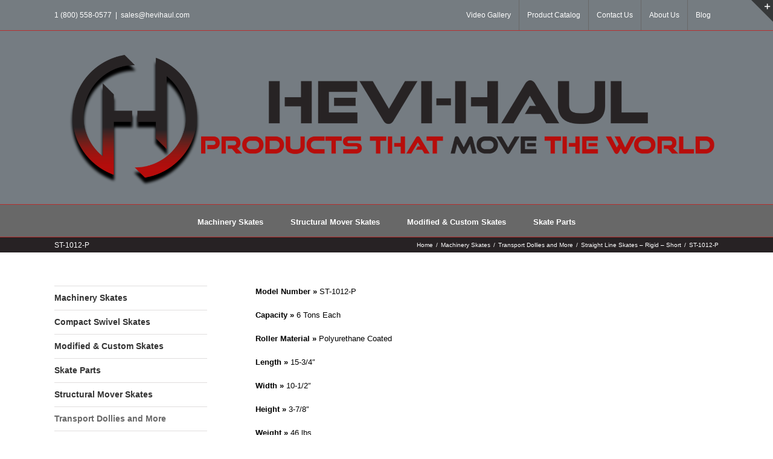

--- FILE ---
content_type: text/html; charset=UTF-8
request_url: https://www.hevihaul.com/machinery-skates/straight-line-skates/straight-line-skates-rigid-short/st-1012-p/
body_size: 34676
content:
<!DOCTYPE html>
<html class="avada-html-layout-wide avada-html-header-position-top" lang="en-US">
<head>
	<meta http-equiv="X-UA-Compatible" content="IE=edge" />
	<meta http-equiv="Content-Type" content="text/html; charset=utf-8"/>
<script type="text/javascript">
/* <![CDATA[ */
var gform;gform||(document.addEventListener("gform_main_scripts_loaded",function(){gform.scriptsLoaded=!0}),document.addEventListener("gform/theme/scripts_loaded",function(){gform.themeScriptsLoaded=!0}),window.addEventListener("DOMContentLoaded",function(){gform.domLoaded=!0}),gform={domLoaded:!1,scriptsLoaded:!1,themeScriptsLoaded:!1,isFormEditor:()=>"function"==typeof InitializeEditor,callIfLoaded:function(o){return!(!gform.domLoaded||!gform.scriptsLoaded||!gform.themeScriptsLoaded&&!gform.isFormEditor()||(gform.isFormEditor()&&console.warn("The use of gform.initializeOnLoaded() is deprecated in the form editor context and will be removed in Gravity Forms 3.1."),o(),0))},initializeOnLoaded:function(o){gform.callIfLoaded(o)||(document.addEventListener("gform_main_scripts_loaded",()=>{gform.scriptsLoaded=!0,gform.callIfLoaded(o)}),document.addEventListener("gform/theme/scripts_loaded",()=>{gform.themeScriptsLoaded=!0,gform.callIfLoaded(o)}),window.addEventListener("DOMContentLoaded",()=>{gform.domLoaded=!0,gform.callIfLoaded(o)}))},hooks:{action:{},filter:{}},addAction:function(o,r,e,t){gform.addHook("action",o,r,e,t)},addFilter:function(o,r,e,t){gform.addHook("filter",o,r,e,t)},doAction:function(o){gform.doHook("action",o,arguments)},applyFilters:function(o){return gform.doHook("filter",o,arguments)},removeAction:function(o,r){gform.removeHook("action",o,r)},removeFilter:function(o,r,e){gform.removeHook("filter",o,r,e)},addHook:function(o,r,e,t,n){null==gform.hooks[o][r]&&(gform.hooks[o][r]=[]);var d=gform.hooks[o][r];null==n&&(n=r+"_"+d.length),gform.hooks[o][r].push({tag:n,callable:e,priority:t=null==t?10:t})},doHook:function(r,o,e){var t;if(e=Array.prototype.slice.call(e,1),null!=gform.hooks[r][o]&&((o=gform.hooks[r][o]).sort(function(o,r){return o.priority-r.priority}),o.forEach(function(o){"function"!=typeof(t=o.callable)&&(t=window[t]),"action"==r?t.apply(null,e):e[0]=t.apply(null,e)})),"filter"==r)return e[0]},removeHook:function(o,r,t,n){var e;null!=gform.hooks[o][r]&&(e=(e=gform.hooks[o][r]).filter(function(o,r,e){return!!(null!=n&&n!=o.tag||null!=t&&t!=o.priority)}),gform.hooks[o][r]=e)}});
/* ]]> */
</script>

	<meta name="viewport" content="width=device-width, initial-scale=1" />
	<meta name='robots' content='index, follow, max-image-preview:large, max-snippet:-1, max-video-preview:-1' />

	<!-- This site is optimized with the Yoast SEO plugin v26.7 - https://yoast.com/wordpress/plugins/seo/ -->
	<title>ST-1012-P &gt; Short Rigid Straight Line Skates/Dollies | Hevi-Haul</title>
	<meta name="description" content="Capacity » 6 Tons Each; Roller » Polyurethane Coated; Length » 15-3/4″; Width » 10-1/2″; Height » 3-7/8″; Weight » 46 lbs" />
	<link rel="canonical" href="https://hevihaul.com/machinery-skates/straight-line-skates/straight-line-skates-rigid-short/st-1012-p/" />
	<meta property="og:locale" content="en_US" />
	<meta property="og:type" content="article" />
	<meta property="og:title" content="ST-1012-P &gt; Short Rigid Straight Line Skates/Dollies | Hevi-Haul" />
	<meta property="og:description" content="Capacity » 6 Tons Each; Roller » Polyurethane Coated; Length » 15-3/4″; Width » 10-1/2″; Height » 3-7/8″; Weight » 46 lbs" />
	<meta property="og:url" content="https://hevihaul.com/machinery-skates/straight-line-skates/straight-line-skates-rigid-short/st-1012-p/" />
	<meta property="og:site_name" content="Hevi-Haul" />
	<meta property="article:publisher" content="https://www.facebook.com/hevihaul/" />
	<meta property="article:modified_time" content="2025-12-31T03:52:01+00:00" />
	<meta property="og:image" content="https://www.hevihaul.com/wp-content/uploads/2017/02/cropped-hevi-haul-favicon-file.png" />
	<meta property="og:image:width" content="512" />
	<meta property="og:image:height" content="512" />
	<meta property="og:image:type" content="image/png" />
	<meta name="twitter:label1" content="Est. reading time" />
	<meta name="twitter:data1" content="2 minutes" />
	<script type="application/ld+json" class="yoast-schema-graph">{"@context":"https://schema.org","@graph":[{"@type":"WebPage","@id":"https://hevihaul.com/machinery-skates/straight-line-skates/straight-line-skates-rigid-short/st-1012-p/","url":"https://hevihaul.com/machinery-skates/straight-line-skates/straight-line-skates-rigid-short/st-1012-p/","name":"ST-1012-P > Short Rigid Straight Line Skates/Dollies | Hevi-Haul","isPartOf":{"@id":"https://www.hevihaul.com/#website"},"datePublished":"2017-01-17T15:12:00+00:00","dateModified":"2025-12-31T03:52:01+00:00","description":"Capacity » 6 Tons Each; Roller » Polyurethane Coated; Length » 15-3/4″; Width » 10-1/2″; Height » 3-7/8″; Weight » 46 lbs","breadcrumb":{"@id":"https://hevihaul.com/machinery-skates/straight-line-skates/straight-line-skates-rigid-short/st-1012-p/#breadcrumb"},"inLanguage":"en-US","potentialAction":[{"@type":"ReadAction","target":["https://hevihaul.com/machinery-skates/straight-line-skates/straight-line-skates-rigid-short/st-1012-p/"]}]},{"@type":"BreadcrumbList","@id":"https://hevihaul.com/machinery-skates/straight-line-skates/straight-line-skates-rigid-short/st-1012-p/#breadcrumb","itemListElement":[{"@type":"ListItem","position":1,"name":"Home","item":"https://hevihaul.com/"},{"@type":"ListItem","position":2,"name":"Machinery Skates","item":"https://www.hevihaul.com/machinery-skates/"},{"@type":"ListItem","position":3,"name":"Transport Dollies and More","item":"https://www.hevihaul.com/machinery-skates/straight-line-skates/"},{"@type":"ListItem","position":4,"name":"Straight Line Skates &#8211; Rigid &#8211; Short","item":"https://hevihaul.com/machinery-skates/straight-line-skates/straight-line-skates-rigid-short/"},{"@type":"ListItem","position":5,"name":"ST-1012-P"}]},{"@type":"WebSite","@id":"https://www.hevihaul.com/#website","url":"https://www.hevihaul.com/","name":"Hevi-Haul","description":"Machinery Skates that Move the World - USA Made","publisher":{"@id":"https://www.hevihaul.com/#organization"},"potentialAction":[{"@type":"SearchAction","target":{"@type":"EntryPoint","urlTemplate":"https://www.hevihaul.com/?s={search_term_string}"},"query-input":{"@type":"PropertyValueSpecification","valueRequired":true,"valueName":"search_term_string"}}],"inLanguage":"en-US"},{"@type":"Organization","@id":"https://www.hevihaul.com/#organization","name":"Hevi-Haul International Ltd","url":"https://www.hevihaul.com/","logo":{"@type":"ImageObject","inLanguage":"en-US","@id":"https://www.hevihaul.com/#/schema/logo/image/","url":"https://www.hevihaul.com/wp-content/uploads/2017/02/cropped-hevi-haul-favicon-file.png","contentUrl":"https://www.hevihaul.com/wp-content/uploads/2017/02/cropped-hevi-haul-favicon-file.png","width":512,"height":512,"caption":"Hevi-Haul International Ltd"},"image":{"@id":"https://www.hevihaul.com/#/schema/logo/image/"},"sameAs":["https://www.facebook.com/hevihaul/","https://www.youtube.com/channel/UCcVXy2qtGO-MTljzyZ-BLWQ"]}]}</script>
	<!-- / Yoast SEO plugin. -->



<script>
dataLayer = [{"title":"ST-1012-P","author":"Andrew Shea","wordcount":686,"logged_in":"false","page_id":2164,"post_date":"2017-01-17 09:12:00"}];
</script>
<link rel='dns-prefetch' href='//www.hevihaul.com' />
<link rel="alternate" type="application/rss+xml" title="Hevi-Haul &raquo; Feed" href="https://www.hevihaul.com/feed/" />
<link rel="alternate" type="application/rss+xml" title="Hevi-Haul &raquo; Comments Feed" href="https://www.hevihaul.com/comments/feed/" />
					<link rel="shortcut icon" href="https://hevihaul.com/wp-content/uploads/2020/02/favicon-hevihaul.png" type="image/x-icon" />
		
		
		
				<link rel="alternate" title="oEmbed (JSON)" type="application/json+oembed" href="https://www.hevihaul.com/wp-json/oembed/1.0/embed?url=https%3A%2F%2Fwww.hevihaul.com%2Fmachinery-skates%2Fstraight-line-skates%2Fstraight-line-skates-rigid-short%2Fst-1012-p%2F" />
<link rel="alternate" title="oEmbed (XML)" type="text/xml+oembed" href="https://www.hevihaul.com/wp-json/oembed/1.0/embed?url=https%3A%2F%2Fwww.hevihaul.com%2Fmachinery-skates%2Fstraight-line-skates%2Fstraight-line-skates-rigid-short%2Fst-1012-p%2F&#038;format=xml" />
<style id='wp-img-auto-sizes-contain-inline-css' type='text/css'>
img:is([sizes=auto i],[sizes^="auto," i]){contain-intrinsic-size:3000px 1500px}
/*# sourceURL=wp-img-auto-sizes-contain-inline-css */
</style>
<link rel='stylesheet' id='tubepress-theme-0-css' href='https://www.hevihaul.com/wp-content/plugins/tubepress-pro/web/themes/default/css/tubepress.css?ver=4.1.8' type='text/css' media='all' />
<link rel='stylesheet' id='tubepress-theme-1-css' href='https://www.hevihaul.com/wp-content/plugins/tubepress-pro/web/themes/youtube.com-clone/css/youtube.css?ver=4.1.8' type='text/css' media='all' />
<style id='wp-emoji-styles-inline-css' type='text/css'>

	img.wp-smiley, img.emoji {
		display: inline !important;
		border: none !important;
		box-shadow: none !important;
		height: 1em !important;
		width: 1em !important;
		margin: 0 0.07em !important;
		vertical-align: -0.1em !important;
		background: none !important;
		padding: 0 !important;
	}
/*# sourceURL=wp-emoji-styles-inline-css */
</style>
<style id='classic-theme-styles-inline-css' type='text/css'>
/*! This file is auto-generated */
.wp-block-button__link{color:#fff;background-color:#32373c;border-radius:9999px;box-shadow:none;text-decoration:none;padding:calc(.667em + 2px) calc(1.333em + 2px);font-size:1.125em}.wp-block-file__button{background:#32373c;color:#fff;text-decoration:none}
/*# sourceURL=/wp-includes/css/classic-themes.min.css */
</style>
<link rel='stylesheet' id='wc-captcha-frontend-css' href='https://www.hevihaul.com/wp-content/plugins/wc-captcha/css/frontend.css?ver=6.9' type='text/css' media='all' />
<link rel='stylesheet' id='avada-child-stylesheet-css' href='https://www.hevihaul.com/wp-content/themes/Avada/style.css?ver=6.9' type='text/css' media='all' />
<link rel='stylesheet' id='custom-app-css' href='https://www.hevihaul.com/wp-content/themes/Avada-Child-Theme/css/app.css?ver=6.9' type='text/css' media='all' />
<link rel='stylesheet' id='bellows-css' href='https://www.hevihaul.com/wp-content/plugins/bellows-accordion-menu/assets/css/bellows.min.css?ver=1.4.4' type='text/css' media='all' />
<link rel='stylesheet' id='bellows-font-awesome-css' href='https://www.hevihaul.com/wp-content/plugins/bellows-accordion-menu/assets/css/fontawesome/css/font-awesome.min.css?ver=1.4.4' type='text/css' media='all' />
<link rel='stylesheet' id='bellows-vanilla-css' href='https://www.hevihaul.com/wp-content/plugins/bellows-accordion-menu/assets/css/skins/vanilla.css?ver=1.4.4' type='text/css' media='all' />
<link rel='stylesheet' id='fusion-dynamic-css-css' href='https://www.hevihaul.com/wp-content/uploads/fusion-styles/8795e62ca02703e2bbb0be5283c0537e.min.css?ver=3.7.1' type='text/css' media='all' />
<script type="text/javascript" src="https://www.hevihaul.com/wp-includes/js/jquery/jquery.min.js?ver=3.7.1" id="jquery-core-js"></script>
<script type="text/javascript" async='async' src="https://www.hevihaul.com/wp-includes/js/jquery/jquery-migrate.min.js?ver=3.4.1" id="jquery-migrate-js"></script>
<script type="text/javascript" async='async' src="https://www.hevihaul.com/wp-content/plugins/tubepress-pro/web/js/tubepress.js?ver=4.1.8" id="tubepress-js"></script>
<script type="text/javascript" async='async' src="https://www.hevihaul.com/wp-content/plugins/tubepress-pro/web/js/wordpress-ajax.js?ver=4.1.8" id="tubepress_ajax-js"></script>
<script type="text/javascript" async='async' src="https://www.hevihaul.com/wp-content/plugins/revslider/public/assets/js/rbtools.min.js?ver=6.5.7" async id="tp-tools-js"></script>
<script type="text/javascript" async='async' src="https://www.hevihaul.com/wp-content/plugins/revslider/public/assets/js/rs6.min.js?ver=6.5.7" async id="revmin-js"></script>
<link rel="https://api.w.org/" href="https://www.hevihaul.com/wp-json/" /><link rel="alternate" title="JSON" type="application/json" href="https://www.hevihaul.com/wp-json/wp/v2/pages/2164" /><link rel="EditURI" type="application/rsd+xml" title="RSD" href="https://www.hevihaul.com/xmlrpc.php?rsd" />
<meta name="generator" content="WordPress 6.9" />
<link rel='shortlink' href='https://www.hevihaul.com/?p=2164' />
<style id="bellows-custom-generated-css">
/* Status: Loaded from Transient */

</style><script type="text/javascript">var TubePressJsConfig = {"urls":{"base":"https:\/\/www.hevihaul.com\/wp-content\/plugins\/tubepress-pro","usr":"https:\/\/www.hevihaul.com\/wp-content\/tubepress-content","ajax":"https:\/\/www.hevihaul.com\/wp-admin\/admin-ajax.php"}};</script><style type="text/css" id="css-fb-visibility">@media screen and (max-width: 640px){.fusion-no-small-visibility{display:none !important;}body:not(.fusion-builder-ui-wireframe) .sm-text-align-center{text-align:center !important;}body:not(.fusion-builder-ui-wireframe) .sm-text-align-left{text-align:left !important;}body:not(.fusion-builder-ui-wireframe) .sm-text-align-right{text-align:right !important;}body:not(.fusion-builder-ui-wireframe) .sm-flex-align-center{justify-content:center !important;}body:not(.fusion-builder-ui-wireframe) .sm-flex-align-flex-start{justify-content:flex-start !important;}body:not(.fusion-builder-ui-wireframe) .sm-flex-align-flex-end{justify-content:flex-end !important;}body:not(.fusion-builder-ui-wireframe) .sm-mx-auto{margin-left:auto !important;margin-right:auto !important;}body:not(.fusion-builder-ui-wireframe) .sm-ml-auto{margin-left:auto !important;}body:not(.fusion-builder-ui-wireframe) .sm-mr-auto{margin-right:auto !important;}body:not(.fusion-builder-ui-wireframe) .fusion-absolute-position-small{position:absolute;top:auto;width:100%;}}@media screen and (min-width: 641px) and (max-width: 1024px){.fusion-no-medium-visibility{display:none !important;}body:not(.fusion-builder-ui-wireframe) .md-text-align-center{text-align:center !important;}body:not(.fusion-builder-ui-wireframe) .md-text-align-left{text-align:left !important;}body:not(.fusion-builder-ui-wireframe) .md-text-align-right{text-align:right !important;}body:not(.fusion-builder-ui-wireframe) .md-flex-align-center{justify-content:center !important;}body:not(.fusion-builder-ui-wireframe) .md-flex-align-flex-start{justify-content:flex-start !important;}body:not(.fusion-builder-ui-wireframe) .md-flex-align-flex-end{justify-content:flex-end !important;}body:not(.fusion-builder-ui-wireframe) .md-mx-auto{margin-left:auto !important;margin-right:auto !important;}body:not(.fusion-builder-ui-wireframe) .md-ml-auto{margin-left:auto !important;}body:not(.fusion-builder-ui-wireframe) .md-mr-auto{margin-right:auto !important;}body:not(.fusion-builder-ui-wireframe) .fusion-absolute-position-medium{position:absolute;top:auto;width:100%;}}@media screen and (min-width: 1025px){.fusion-no-large-visibility{display:none !important;}body:not(.fusion-builder-ui-wireframe) .lg-text-align-center{text-align:center !important;}body:not(.fusion-builder-ui-wireframe) .lg-text-align-left{text-align:left !important;}body:not(.fusion-builder-ui-wireframe) .lg-text-align-right{text-align:right !important;}body:not(.fusion-builder-ui-wireframe) .lg-flex-align-center{justify-content:center !important;}body:not(.fusion-builder-ui-wireframe) .lg-flex-align-flex-start{justify-content:flex-start !important;}body:not(.fusion-builder-ui-wireframe) .lg-flex-align-flex-end{justify-content:flex-end !important;}body:not(.fusion-builder-ui-wireframe) .lg-mx-auto{margin-left:auto !important;margin-right:auto !important;}body:not(.fusion-builder-ui-wireframe) .lg-ml-auto{margin-left:auto !important;}body:not(.fusion-builder-ui-wireframe) .lg-mr-auto{margin-right:auto !important;}body:not(.fusion-builder-ui-wireframe) .fusion-absolute-position-large{position:absolute;top:auto;width:100%;}}</style><style type="text/css" id="custom-background-css">
body.custom-background { background-color: #77797a; }
</style>
	<meta name="generator" content="Powered by Slider Revolution 6.5.7 - responsive, Mobile-Friendly Slider Plugin for WordPress with comfortable drag and drop interface." />
<link rel="icon" href="https://www.hevihaul.com/wp-content/uploads/2020/02/favicon-hevihaul.png" sizes="32x32" />
<link rel="icon" href="https://www.hevihaul.com/wp-content/uploads/2020/02/favicon-hevihaul.png" sizes="192x192" />
<link rel="apple-touch-icon" href="https://www.hevihaul.com/wp-content/uploads/2020/02/favicon-hevihaul.png" />
<meta name="msapplication-TileImage" content="https://www.hevihaul.com/wp-content/uploads/2020/02/favicon-hevihaul.png" />
<script type="text/javascript">function setREVStartSize(e){
			//window.requestAnimationFrame(function() {				 
				window.RSIW = window.RSIW===undefined ? window.innerWidth : window.RSIW;	
				window.RSIH = window.RSIH===undefined ? window.innerHeight : window.RSIH;	
				try {								
					var pw = document.getElementById(e.c).parentNode.offsetWidth,
						newh;
					pw = pw===0 || isNaN(pw) ? window.RSIW : pw;
					e.tabw = e.tabw===undefined ? 0 : parseInt(e.tabw);
					e.thumbw = e.thumbw===undefined ? 0 : parseInt(e.thumbw);
					e.tabh = e.tabh===undefined ? 0 : parseInt(e.tabh);
					e.thumbh = e.thumbh===undefined ? 0 : parseInt(e.thumbh);
					e.tabhide = e.tabhide===undefined ? 0 : parseInt(e.tabhide);
					e.thumbhide = e.thumbhide===undefined ? 0 : parseInt(e.thumbhide);
					e.mh = e.mh===undefined || e.mh=="" || e.mh==="auto" ? 0 : parseInt(e.mh,0);		
					if(e.layout==="fullscreen" || e.l==="fullscreen") 						
						newh = Math.max(e.mh,window.RSIH);					
					else{					
						e.gw = Array.isArray(e.gw) ? e.gw : [e.gw];
						for (var i in e.rl) if (e.gw[i]===undefined || e.gw[i]===0) e.gw[i] = e.gw[i-1];					
						e.gh = e.el===undefined || e.el==="" || (Array.isArray(e.el) && e.el.length==0)? e.gh : e.el;
						e.gh = Array.isArray(e.gh) ? e.gh : [e.gh];
						for (var i in e.rl) if (e.gh[i]===undefined || e.gh[i]===0) e.gh[i] = e.gh[i-1];
											
						var nl = new Array(e.rl.length),
							ix = 0,						
							sl;					
						e.tabw = e.tabhide>=pw ? 0 : e.tabw;
						e.thumbw = e.thumbhide>=pw ? 0 : e.thumbw;
						e.tabh = e.tabhide>=pw ? 0 : e.tabh;
						e.thumbh = e.thumbhide>=pw ? 0 : e.thumbh;					
						for (var i in e.rl) nl[i] = e.rl[i]<window.RSIW ? 0 : e.rl[i];
						sl = nl[0];									
						for (var i in nl) if (sl>nl[i] && nl[i]>0) { sl = nl[i]; ix=i;}															
						var m = pw>(e.gw[ix]+e.tabw+e.thumbw) ? 1 : (pw-(e.tabw+e.thumbw)) / (e.gw[ix]);					
						newh =  (e.gh[ix] * m) + (e.tabh + e.thumbh);
					}
					var el = document.getElementById(e.c);
					if (el!==null && el) el.style.height = newh+"px";					
					el = document.getElementById(e.c+"_wrapper");
					if (el!==null && el) {
						el.style.height = newh+"px";
						el.style.display = "block";
					}
				} catch(e){
					console.log("Failure at Presize of Slider:" + e)
				}					   
			//});
		  };</script>
		<script type="text/javascript">
			var doc = document.documentElement;
			doc.setAttribute( 'data-useragent', navigator.userAgent );
		</script>
		<script>
  (function(i,s,o,g,r,a,m){i['GoogleAnalyticsObject']=r;i[r]=i[r]||function(){
  (i[r].q=i[r].q||[]).push(arguments)},i[r].l=1*new Date();a=s.createElement(o),
  m=s.getElementsByTagName(o)[0];a.async=1;a.src=g;m.parentNode.insertBefore(a,m)
  })(window,document,'script','https://www.google-analytics.com/analytics.js','ga');

  ga('create', 'UA-98375807-1', 'auto');
  ga('send', 'pageview');

</script>
<!-- Global site tag (gtag.js) - Google Analytics -->
<script async src="https://www.googletagmanager.com/gtag/js?id=G-37DV962KP7"></script>
<script>
  window.dataLayer = window.dataLayer || [];
  function gtag(){dataLayer.push(arguments);}
  gtag('js', new Date());

  gtag('config', 'G-37DV962KP7');
</script>
	<style id='global-styles-inline-css' type='text/css'>
:root{--wp--preset--aspect-ratio--square: 1;--wp--preset--aspect-ratio--4-3: 4/3;--wp--preset--aspect-ratio--3-4: 3/4;--wp--preset--aspect-ratio--3-2: 3/2;--wp--preset--aspect-ratio--2-3: 2/3;--wp--preset--aspect-ratio--16-9: 16/9;--wp--preset--aspect-ratio--9-16: 9/16;--wp--preset--color--black: #000000;--wp--preset--color--cyan-bluish-gray: #abb8c3;--wp--preset--color--white: #ffffff;--wp--preset--color--pale-pink: #f78da7;--wp--preset--color--vivid-red: #cf2e2e;--wp--preset--color--luminous-vivid-orange: #ff6900;--wp--preset--color--luminous-vivid-amber: #fcb900;--wp--preset--color--light-green-cyan: #7bdcb5;--wp--preset--color--vivid-green-cyan: #00d084;--wp--preset--color--pale-cyan-blue: #8ed1fc;--wp--preset--color--vivid-cyan-blue: #0693e3;--wp--preset--color--vivid-purple: #9b51e0;--wp--preset--gradient--vivid-cyan-blue-to-vivid-purple: linear-gradient(135deg,rgb(6,147,227) 0%,rgb(155,81,224) 100%);--wp--preset--gradient--light-green-cyan-to-vivid-green-cyan: linear-gradient(135deg,rgb(122,220,180) 0%,rgb(0,208,130) 100%);--wp--preset--gradient--luminous-vivid-amber-to-luminous-vivid-orange: linear-gradient(135deg,rgb(252,185,0) 0%,rgb(255,105,0) 100%);--wp--preset--gradient--luminous-vivid-orange-to-vivid-red: linear-gradient(135deg,rgb(255,105,0) 0%,rgb(207,46,46) 100%);--wp--preset--gradient--very-light-gray-to-cyan-bluish-gray: linear-gradient(135deg,rgb(238,238,238) 0%,rgb(169,184,195) 100%);--wp--preset--gradient--cool-to-warm-spectrum: linear-gradient(135deg,rgb(74,234,220) 0%,rgb(151,120,209) 20%,rgb(207,42,186) 40%,rgb(238,44,130) 60%,rgb(251,105,98) 80%,rgb(254,248,76) 100%);--wp--preset--gradient--blush-light-purple: linear-gradient(135deg,rgb(255,206,236) 0%,rgb(152,150,240) 100%);--wp--preset--gradient--blush-bordeaux: linear-gradient(135deg,rgb(254,205,165) 0%,rgb(254,45,45) 50%,rgb(107,0,62) 100%);--wp--preset--gradient--luminous-dusk: linear-gradient(135deg,rgb(255,203,112) 0%,rgb(199,81,192) 50%,rgb(65,88,208) 100%);--wp--preset--gradient--pale-ocean: linear-gradient(135deg,rgb(255,245,203) 0%,rgb(182,227,212) 50%,rgb(51,167,181) 100%);--wp--preset--gradient--electric-grass: linear-gradient(135deg,rgb(202,248,128) 0%,rgb(113,206,126) 100%);--wp--preset--gradient--midnight: linear-gradient(135deg,rgb(2,3,129) 0%,rgb(40,116,252) 100%);--wp--preset--font-size--small: 9.75px;--wp--preset--font-size--medium: 20px;--wp--preset--font-size--large: 19.5px;--wp--preset--font-size--x-large: 42px;--wp--preset--font-size--normal: 13px;--wp--preset--font-size--xlarge: 26px;--wp--preset--font-size--huge: 39px;--wp--preset--spacing--20: 0.44rem;--wp--preset--spacing--30: 0.67rem;--wp--preset--spacing--40: 1rem;--wp--preset--spacing--50: 1.5rem;--wp--preset--spacing--60: 2.25rem;--wp--preset--spacing--70: 3.38rem;--wp--preset--spacing--80: 5.06rem;--wp--preset--shadow--natural: 6px 6px 9px rgba(0, 0, 0, 0.2);--wp--preset--shadow--deep: 12px 12px 50px rgba(0, 0, 0, 0.4);--wp--preset--shadow--sharp: 6px 6px 0px rgba(0, 0, 0, 0.2);--wp--preset--shadow--outlined: 6px 6px 0px -3px rgb(255, 255, 255), 6px 6px rgb(0, 0, 0);--wp--preset--shadow--crisp: 6px 6px 0px rgb(0, 0, 0);}:where(.is-layout-flex){gap: 0.5em;}:where(.is-layout-grid){gap: 0.5em;}body .is-layout-flex{display: flex;}.is-layout-flex{flex-wrap: wrap;align-items: center;}.is-layout-flex > :is(*, div){margin: 0;}body .is-layout-grid{display: grid;}.is-layout-grid > :is(*, div){margin: 0;}:where(.wp-block-columns.is-layout-flex){gap: 2em;}:where(.wp-block-columns.is-layout-grid){gap: 2em;}:where(.wp-block-post-template.is-layout-flex){gap: 1.25em;}:where(.wp-block-post-template.is-layout-grid){gap: 1.25em;}.has-black-color{color: var(--wp--preset--color--black) !important;}.has-cyan-bluish-gray-color{color: var(--wp--preset--color--cyan-bluish-gray) !important;}.has-white-color{color: var(--wp--preset--color--white) !important;}.has-pale-pink-color{color: var(--wp--preset--color--pale-pink) !important;}.has-vivid-red-color{color: var(--wp--preset--color--vivid-red) !important;}.has-luminous-vivid-orange-color{color: var(--wp--preset--color--luminous-vivid-orange) !important;}.has-luminous-vivid-amber-color{color: var(--wp--preset--color--luminous-vivid-amber) !important;}.has-light-green-cyan-color{color: var(--wp--preset--color--light-green-cyan) !important;}.has-vivid-green-cyan-color{color: var(--wp--preset--color--vivid-green-cyan) !important;}.has-pale-cyan-blue-color{color: var(--wp--preset--color--pale-cyan-blue) !important;}.has-vivid-cyan-blue-color{color: var(--wp--preset--color--vivid-cyan-blue) !important;}.has-vivid-purple-color{color: var(--wp--preset--color--vivid-purple) !important;}.has-black-background-color{background-color: var(--wp--preset--color--black) !important;}.has-cyan-bluish-gray-background-color{background-color: var(--wp--preset--color--cyan-bluish-gray) !important;}.has-white-background-color{background-color: var(--wp--preset--color--white) !important;}.has-pale-pink-background-color{background-color: var(--wp--preset--color--pale-pink) !important;}.has-vivid-red-background-color{background-color: var(--wp--preset--color--vivid-red) !important;}.has-luminous-vivid-orange-background-color{background-color: var(--wp--preset--color--luminous-vivid-orange) !important;}.has-luminous-vivid-amber-background-color{background-color: var(--wp--preset--color--luminous-vivid-amber) !important;}.has-light-green-cyan-background-color{background-color: var(--wp--preset--color--light-green-cyan) !important;}.has-vivid-green-cyan-background-color{background-color: var(--wp--preset--color--vivid-green-cyan) !important;}.has-pale-cyan-blue-background-color{background-color: var(--wp--preset--color--pale-cyan-blue) !important;}.has-vivid-cyan-blue-background-color{background-color: var(--wp--preset--color--vivid-cyan-blue) !important;}.has-vivid-purple-background-color{background-color: var(--wp--preset--color--vivid-purple) !important;}.has-black-border-color{border-color: var(--wp--preset--color--black) !important;}.has-cyan-bluish-gray-border-color{border-color: var(--wp--preset--color--cyan-bluish-gray) !important;}.has-white-border-color{border-color: var(--wp--preset--color--white) !important;}.has-pale-pink-border-color{border-color: var(--wp--preset--color--pale-pink) !important;}.has-vivid-red-border-color{border-color: var(--wp--preset--color--vivid-red) !important;}.has-luminous-vivid-orange-border-color{border-color: var(--wp--preset--color--luminous-vivid-orange) !important;}.has-luminous-vivid-amber-border-color{border-color: var(--wp--preset--color--luminous-vivid-amber) !important;}.has-light-green-cyan-border-color{border-color: var(--wp--preset--color--light-green-cyan) !important;}.has-vivid-green-cyan-border-color{border-color: var(--wp--preset--color--vivid-green-cyan) !important;}.has-pale-cyan-blue-border-color{border-color: var(--wp--preset--color--pale-cyan-blue) !important;}.has-vivid-cyan-blue-border-color{border-color: var(--wp--preset--color--vivid-cyan-blue) !important;}.has-vivid-purple-border-color{border-color: var(--wp--preset--color--vivid-purple) !important;}.has-vivid-cyan-blue-to-vivid-purple-gradient-background{background: var(--wp--preset--gradient--vivid-cyan-blue-to-vivid-purple) !important;}.has-light-green-cyan-to-vivid-green-cyan-gradient-background{background: var(--wp--preset--gradient--light-green-cyan-to-vivid-green-cyan) !important;}.has-luminous-vivid-amber-to-luminous-vivid-orange-gradient-background{background: var(--wp--preset--gradient--luminous-vivid-amber-to-luminous-vivid-orange) !important;}.has-luminous-vivid-orange-to-vivid-red-gradient-background{background: var(--wp--preset--gradient--luminous-vivid-orange-to-vivid-red) !important;}.has-very-light-gray-to-cyan-bluish-gray-gradient-background{background: var(--wp--preset--gradient--very-light-gray-to-cyan-bluish-gray) !important;}.has-cool-to-warm-spectrum-gradient-background{background: var(--wp--preset--gradient--cool-to-warm-spectrum) !important;}.has-blush-light-purple-gradient-background{background: var(--wp--preset--gradient--blush-light-purple) !important;}.has-blush-bordeaux-gradient-background{background: var(--wp--preset--gradient--blush-bordeaux) !important;}.has-luminous-dusk-gradient-background{background: var(--wp--preset--gradient--luminous-dusk) !important;}.has-pale-ocean-gradient-background{background: var(--wp--preset--gradient--pale-ocean) !important;}.has-electric-grass-gradient-background{background: var(--wp--preset--gradient--electric-grass) !important;}.has-midnight-gradient-background{background: var(--wp--preset--gradient--midnight) !important;}.has-small-font-size{font-size: var(--wp--preset--font-size--small) !important;}.has-medium-font-size{font-size: var(--wp--preset--font-size--medium) !important;}.has-large-font-size{font-size: var(--wp--preset--font-size--large) !important;}.has-x-large-font-size{font-size: var(--wp--preset--font-size--x-large) !important;}
/*# sourceURL=global-styles-inline-css */
</style>
<style id='wp-block-library-inline-css' type='text/css'>
:root{--wp-block-synced-color:#7a00df;--wp-block-synced-color--rgb:122,0,223;--wp-bound-block-color:var(--wp-block-synced-color);--wp-editor-canvas-background:#ddd;--wp-admin-theme-color:#007cba;--wp-admin-theme-color--rgb:0,124,186;--wp-admin-theme-color-darker-10:#006ba1;--wp-admin-theme-color-darker-10--rgb:0,107,160.5;--wp-admin-theme-color-darker-20:#005a87;--wp-admin-theme-color-darker-20--rgb:0,90,135;--wp-admin-border-width-focus:2px}@media (min-resolution:192dpi){:root{--wp-admin-border-width-focus:1.5px}}.wp-element-button{cursor:pointer}:root .has-very-light-gray-background-color{background-color:#eee}:root .has-very-dark-gray-background-color{background-color:#313131}:root .has-very-light-gray-color{color:#eee}:root .has-very-dark-gray-color{color:#313131}:root .has-vivid-green-cyan-to-vivid-cyan-blue-gradient-background{background:linear-gradient(135deg,#00d084,#0693e3)}:root .has-purple-crush-gradient-background{background:linear-gradient(135deg,#34e2e4,#4721fb 50%,#ab1dfe)}:root .has-hazy-dawn-gradient-background{background:linear-gradient(135deg,#faaca8,#dad0ec)}:root .has-subdued-olive-gradient-background{background:linear-gradient(135deg,#fafae1,#67a671)}:root .has-atomic-cream-gradient-background{background:linear-gradient(135deg,#fdd79a,#004a59)}:root .has-nightshade-gradient-background{background:linear-gradient(135deg,#330968,#31cdcf)}:root .has-midnight-gradient-background{background:linear-gradient(135deg,#020381,#2874fc)}:root{--wp--preset--font-size--normal:16px;--wp--preset--font-size--huge:42px}.has-regular-font-size{font-size:1em}.has-larger-font-size{font-size:2.625em}.has-normal-font-size{font-size:var(--wp--preset--font-size--normal)}.has-huge-font-size{font-size:var(--wp--preset--font-size--huge)}.has-text-align-center{text-align:center}.has-text-align-left{text-align:left}.has-text-align-right{text-align:right}.has-fit-text{white-space:nowrap!important}#end-resizable-editor-section{display:none}.aligncenter{clear:both}.items-justified-left{justify-content:flex-start}.items-justified-center{justify-content:center}.items-justified-right{justify-content:flex-end}.items-justified-space-between{justify-content:space-between}.screen-reader-text{border:0;clip-path:inset(50%);height:1px;margin:-1px;overflow:hidden;padding:0;position:absolute;width:1px;word-wrap:normal!important}.screen-reader-text:focus{background-color:#ddd;clip-path:none;color:#444;display:block;font-size:1em;height:auto;left:5px;line-height:normal;padding:15px 23px 14px;text-decoration:none;top:5px;width:auto;z-index:100000}html :where(.has-border-color){border-style:solid}html :where([style*=border-top-color]){border-top-style:solid}html :where([style*=border-right-color]){border-right-style:solid}html :where([style*=border-bottom-color]){border-bottom-style:solid}html :where([style*=border-left-color]){border-left-style:solid}html :where([style*=border-width]){border-style:solid}html :where([style*=border-top-width]){border-top-style:solid}html :where([style*=border-right-width]){border-right-style:solid}html :where([style*=border-bottom-width]){border-bottom-style:solid}html :where([style*=border-left-width]){border-left-style:solid}html :where(img[class*=wp-image-]){height:auto;max-width:100%}:where(figure){margin:0 0 1em}html :where(.is-position-sticky){--wp-admin--admin-bar--position-offset:var(--wp-admin--admin-bar--height,0px)}@media screen and (max-width:600px){html :where(.is-position-sticky){--wp-admin--admin-bar--position-offset:0px}}
/*wp_block_styles_on_demand_placeholder:6970a8f5a9946*/
/*# sourceURL=wp-block-library-inline-css */
</style>
<style id='wp-block-library-theme-inline-css' type='text/css'>
.wp-block-audio :where(figcaption){color:#555;font-size:13px;text-align:center}.is-dark-theme .wp-block-audio :where(figcaption){color:#ffffffa6}.wp-block-audio{margin:0 0 1em}.wp-block-code{border:1px solid #ccc;border-radius:4px;font-family:Menlo,Consolas,monaco,monospace;padding:.8em 1em}.wp-block-embed :where(figcaption){color:#555;font-size:13px;text-align:center}.is-dark-theme .wp-block-embed :where(figcaption){color:#ffffffa6}.wp-block-embed{margin:0 0 1em}.blocks-gallery-caption{color:#555;font-size:13px;text-align:center}.is-dark-theme .blocks-gallery-caption{color:#ffffffa6}:root :where(.wp-block-image figcaption){color:#555;font-size:13px;text-align:center}.is-dark-theme :root :where(.wp-block-image figcaption){color:#ffffffa6}.wp-block-image{margin:0 0 1em}.wp-block-pullquote{border-bottom:4px solid;border-top:4px solid;color:currentColor;margin-bottom:1.75em}.wp-block-pullquote :where(cite),.wp-block-pullquote :where(footer),.wp-block-pullquote__citation{color:currentColor;font-size:.8125em;font-style:normal;text-transform:uppercase}.wp-block-quote{border-left:.25em solid;margin:0 0 1.75em;padding-left:1em}.wp-block-quote cite,.wp-block-quote footer{color:currentColor;font-size:.8125em;font-style:normal;position:relative}.wp-block-quote:where(.has-text-align-right){border-left:none;border-right:.25em solid;padding-left:0;padding-right:1em}.wp-block-quote:where(.has-text-align-center){border:none;padding-left:0}.wp-block-quote.is-large,.wp-block-quote.is-style-large,.wp-block-quote:where(.is-style-plain){border:none}.wp-block-search .wp-block-search__label{font-weight:700}.wp-block-search__button{border:1px solid #ccc;padding:.375em .625em}:where(.wp-block-group.has-background){padding:1.25em 2.375em}.wp-block-separator.has-css-opacity{opacity:.4}.wp-block-separator{border:none;border-bottom:2px solid;margin-left:auto;margin-right:auto}.wp-block-separator.has-alpha-channel-opacity{opacity:1}.wp-block-separator:not(.is-style-wide):not(.is-style-dots){width:100px}.wp-block-separator.has-background:not(.is-style-dots){border-bottom:none;height:1px}.wp-block-separator.has-background:not(.is-style-wide):not(.is-style-dots){height:2px}.wp-block-table{margin:0 0 1em}.wp-block-table td,.wp-block-table th{word-break:normal}.wp-block-table :where(figcaption){color:#555;font-size:13px;text-align:center}.is-dark-theme .wp-block-table :where(figcaption){color:#ffffffa6}.wp-block-video :where(figcaption){color:#555;font-size:13px;text-align:center}.is-dark-theme .wp-block-video :where(figcaption){color:#ffffffa6}.wp-block-video{margin:0 0 1em}:root :where(.wp-block-template-part.has-background){margin-bottom:0;margin-top:0;padding:1.25em 2.375em}
/*# sourceURL=/wp-includes/css/dist/block-library/theme.min.css */
</style>
<link rel='stylesheet' id='rs-plugin-settings-css' href='https://www.hevihaul.com/wp-content/plugins/revslider/public/assets/css/rs6.css?ver=6.5.7' type='text/css' media='all' />
<style id='rs-plugin-settings-inline-css' type='text/css'>
.tp-caption a{color:#ff7302;text-shadow:none;-webkit-transition:all 0.2s ease-out;-moz-transition:all 0.2s ease-out;-o-transition:all 0.2s ease-out;-ms-transition:all 0.2s ease-out}.tp-caption a:hover{color:#ffa902}
/*# sourceURL=rs-plugin-settings-inline-css */
</style>
</head>

<body class="wp-singular page-template-default page page-id-2164 page-child parent-pageid-2082 custom-background wp-theme-Avada wp-child-theme-Avada-Child-Theme fusion-image-hovers fusion-pagination-sizing fusion-button_type-flat fusion-button_span-no fusion-button_gradient-linear avada-image-rollover-circle-no avada-image-rollover-yes avada-image-rollover-direction-left fusion-body ltr fusion-sticky-header no-tablet-sticky-header no-mobile-sticky-header no-desktop-totop no-mobile-totop fusion-disable-outline fusion-sub-menu-fade mobile-logo-pos-left layout-wide-mode avada-has-boxed-modal-shadow-none layout-scroll-offset-full avada-has-zero-margin-offset-top has-sidebar fusion-top-header menu-text-align-center mobile-menu-design-modern fusion-show-pagination-text fusion-header-layout-v4 avada-responsive avada-footer-fx-none avada-menu-highlight-style-bar fusion-search-form-classic fusion-main-menu-search-overlay fusion-avatar-square avada-sticky-shrinkage avada-blog-layout-large avada-blog-archive-layout-large avada-header-shadow-no avada-menu-icon-position-left avada-has-megamenu-shadow avada-has-mainmenu-dropdown-divider avada-has-breadcrumb-mobile-hidden avada-has-titlebar-bar_and_content avada-has-footer-widget-bg-image avada-has-slidingbar-widgets avada-has-slidingbar-position-top avada-slidingbar-toggle-style-triangle avada-has-header-bg-image avada-header-bg-no-repeat avada-has-header-bg-full avada-has-pagination-padding avada-flyout-menu-direction-fade avada-ec-views-v1" >
	<!-- Google Tag Manager -->
<noscript><iframe src="//www.googletagmanager.com/ns.html?id=GTM-THZ7WV" height="0" width="0" style="display:none;visibility:hidden"></iframe></noscript>
<script>(function(w,d,s,l,i){w[l]=w[l]||[];w[l].push({'gtm.start':
new Date().getTime(),event:'gtm.js'});var f=d.getElementsByTagName(s)[0],
j=d.createElement(s),dl=l!='dataLayer'?'&l='+l:'';j.async=true;j.src=
'//www.googletagmanager.com/gtm.js?id='+i+dl;f.parentNode.insertBefore(j,f);
})(window,document,'script','dataLayer','GTM-THZ7WV');</script>
<!-- End Google Tag Manager -->	<a class="skip-link screen-reader-text" href="#content">Skip to content</a>

	<div id="boxed-wrapper">
		<div class="fusion-sides-frame"></div>
		<div id="wrapper" class="fusion-wrapper">
			<div id="home" style="position:relative;top:-1px;"></div>
			
				
			<header class="fusion-header-wrapper">
				<div class="fusion-header-v4 fusion-logo-alignment fusion-logo-left fusion-sticky-menu- fusion-sticky-logo- fusion-mobile-logo- fusion-sticky-menu-only fusion-header-menu-align-center fusion-mobile-menu-design-modern">
					
<div class="fusion-secondary-header">
	<div class="fusion-row">
					<div class="fusion-alignleft">
				<div class="fusion-contact-info"><span class="fusion-contact-info-phone-number">1 (800) 558-0577</span><span class="fusion-header-separator">|</span><span class="fusion-contact-info-email-address"><a href="mailto:&#115;a&#108;&#101;&#115;&#64;h&#101;&#118;&#105;&#104;&#97;u&#108;.&#99;&#111;m">&#115;a&#108;&#101;&#115;&#64;h&#101;&#118;&#105;&#104;&#97;u&#108;.&#99;&#111;m</a></span></div>			</div>
							<div class="fusion-alignright">
				<nav class="fusion-secondary-menu" role="navigation" aria-label="Secondary Menu"><ul id="menu-top-navigation" class="menu"><li  id="menu-item-1510"  class="menu-item menu-item-type-post_type menu-item-object-page menu-item-1510"  data-item-id="1510"><a  href="https://www.hevihaul.com/video-gallery/" class="fusion-bar-highlight"><span class="menu-text">Video Gallery</span></a></li><li  id="menu-item-96"  class="menu-item menu-item-type-custom menu-item-object-custom menu-item-96"  data-item-id="96"><a  target="_blank" rel="noopener noreferrer" href="https://www.hevihaul.com/wp-content/uploads/2017/02/Hevi-Haul-Product-Catalog-v2.pdf" class="fusion-bar-highlight"><span class="menu-text">Product Catalog</span></a></li><li  id="menu-item-87"  class="menu-item menu-item-type-post_type menu-item-object-page menu-item-87"  data-item-id="87"><a  href="https://www.hevihaul.com/contact-us/" class="fusion-bar-highlight"><span class="menu-text">Contact Us</span></a></li><li  id="menu-item-735"  class="menu-item menu-item-type-post_type menu-item-object-page menu-item-735"  data-item-id="735"><a  href="https://www.hevihaul.com/about-us/" class="fusion-bar-highlight"><span class="menu-text">About Us</span></a></li><li  id="menu-item-2930"  class="menu-item menu-item-type-post_type menu-item-object-page menu-item-2930"  data-item-id="2930"><a  href="https://www.hevihaul.com/news-2/" class="fusion-bar-highlight"><span class="menu-text">Blog</span></a></li></ul></nav><nav class="fusion-mobile-nav-holder fusion-mobile-menu-text-align-left" aria-label="Secondary Mobile Menu"></nav>			</div>
			</div>
</div>
<div class="fusion-header-sticky-height"></div>
<div class="fusion-sticky-header-wrapper"> <!-- start fusion sticky header wrapper -->
	<div class="fusion-header">
		<div class="fusion-row">
							<div class="fusion-logo" data-margin-top="0px" data-margin-bottom="0px" data-margin-left="0px" data-margin-right="0px">
			<a class="fusion-logo-link"  href="https://www.hevihaul.com/" >

						<!-- standard logo -->
			<img src="https://hevihaul.com/wp-content/uploads/2020/02/Hevi-Haul-Logo-v2.png" srcset="https://hevihaul.com/wp-content/uploads/2020/02/Hevi-Haul-Logo-v2.png 1x" width="" height="" alt="Hevi-Haul Logo" data-retina_logo_url="" class="fusion-standard-logo" />

			
					</a>
		</div>
								<div class="fusion-mobile-menu-icons">
							<a href="#" class="fusion-icon awb-icon-bars" aria-label="Toggle mobile menu" aria-expanded="false"></a>
		
		
		
			</div>
			
					</div>
	</div>
	<div class="fusion-secondary-main-menu">
		<div class="fusion-row">
			<nav class="fusion-main-menu" aria-label="Main Menu"><div class="fusion-overlay-search">		<form role="search" class="searchform fusion-search-form  fusion-search-form-classic" method="get" action="https://www.hevihaul.com/">
			<div class="fusion-search-form-content">

				
				<div class="fusion-search-field search-field">
					<label><span class="screen-reader-text">Search for:</span>
													<input type="search" value="" name="s" class="s" placeholder="Search..." required aria-required="true" aria-label="Search..."/>
											</label>
				</div>
				<div class="fusion-search-button search-button">
					<input type="submit" class="fusion-search-submit searchsubmit" aria-label="Search" value="&#xf002;" />
									</div>

				
			</div>


			
		</form>
		<div class="fusion-search-spacer"></div><a href="#" role="button" aria-label="Close Search" class="fusion-close-search"></a></div><ul id="menu-main-navigation" class="fusion-menu"><li  id="menu-item-2799"  class="menu-item menu-item-type-post_type menu-item-object-page current-page-ancestor menu-item-has-children menu-item-2799 fusion-dropdown-menu"  data-item-id="2799"><a  href="https://www.hevihaul.com/machinery-skates/" class="fusion-bar-highlight"><span class="menu-text">Machinery Skates</span></a><ul class="sub-menu"><li  id="menu-item-2087"  class="menu-item menu-item-type-post_type menu-item-object-page menu-item-has-children menu-item-2087 fusion-dropdown-submenu" ><a  href="https://www.hevihaul.com/machinery-skates/utility-skates/" class="fusion-bar-highlight"><span>Utility Skates</span></a><ul class="sub-menu"><li  id="menu-item-2266"  class="menu-item menu-item-type-post_type menu-item-object-page menu-item-2266" ><a  href="https://www.hevihaul.com/machinery-skates/utility-skates/tilting-utility-skates-rigid/" class="fusion-bar-highlight"><span>Tilting Utility Skates – Rigid</span></a></li><li  id="menu-item-2265"  class="menu-item menu-item-type-post_type menu-item-object-page menu-item-2265" ><a  href="https://www.hevihaul.com/machinery-skates/utility-skates/tilting-utility-skates-swivel/" class="fusion-bar-highlight"><span>Tilting Utility Skates – Swivel</span></a></li><li  id="menu-item-2263"  class="menu-item menu-item-type-post_type menu-item-object-page menu-item-2263" ><a  href="https://www.hevihaul.com/machinery-skates/utility-skates/non-tilting-utility-skates-rigid/" class="fusion-bar-highlight"><span>Non-Tilting Utility Skates – Rigid</span></a></li><li  id="menu-item-2264"  class="menu-item menu-item-type-post_type menu-item-object-page menu-item-2264" ><a  href="https://www.hevihaul.com/machinery-skates/utility-skates/non-tilting-utility-skates-swivel/" class="fusion-bar-highlight"><span>Non-Tilting Utility Skates – Swivel</span></a></li></ul></li><li  id="menu-item-2196"  class="menu-item menu-item-type-post_type menu-item-object-page current-page-ancestor menu-item-has-children menu-item-2196 fusion-dropdown-submenu" ><a  href="https://www.hevihaul.com/machinery-skates/straight-line-skates/" class="fusion-bar-highlight"><span>Straight Line Skates</span></a><ul class="sub-menu"><li  id="menu-item-2271"  class="menu-item menu-item-type-post_type menu-item-object-page menu-item-2271" ><a  href="https://www.hevihaul.com/machinery-skates/straight-line-skates/straight-line-skates-rigid-slim/" class="fusion-bar-highlight"><span>Straight Line Skates – Rigid – Slim</span></a></li><li  id="menu-item-2270"  class="menu-item menu-item-type-post_type menu-item-object-page current-page-ancestor menu-item-2270" ><a  href="https://www.hevihaul.com/machinery-skates/straight-line-skates/straight-line-skates-rigid-short/" class="fusion-bar-highlight"><span>Straight Line Skates – Rigid – Short</span></a></li><li  id="menu-item-2269"  class="menu-item menu-item-type-post_type menu-item-object-page menu-item-2269" ><a  href="https://www.hevihaul.com/machinery-skates/straight-line-skates/straight-line-skates-rigid-long/" class="fusion-bar-highlight"><span>Straight Line Skates – Rigid – Long</span></a></li></ul></li><li  id="menu-item-2197"  class="menu-item menu-item-type-post_type menu-item-object-page menu-item-2197 fusion-dropdown-submenu" ><a  href="https://www.hevihaul.com/machinery-skates/compact-swivel-skates/" class="fusion-bar-highlight"><span>Compact Swivel Skates</span></a></li></ul></li><li  id="menu-item-2203"  class="menu-item menu-item-type-post_type menu-item-object-page menu-item-has-children menu-item-2203 fusion-dropdown-menu"  data-item-id="2203"><a  href="https://www.hevihaul.com/machinery-skates/structural-mover-skates/" class="fusion-bar-highlight"><span class="menu-text">Structural Mover Skates</span></a><ul class="sub-menu"><li  id="menu-item-2273"  class="menu-item menu-item-type-post_type menu-item-object-page menu-item-2273 fusion-dropdown-submenu" ><a  href="https://www.hevihaul.com/machinery-skates/structural-mover-skates/house-builder-moving-skates/" class="fusion-bar-highlight"><span>House &#038; Building Mover Skates</span></a></li><li  id="menu-item-2272"  class="menu-item menu-item-type-post_type menu-item-object-page menu-item-2272 fusion-dropdown-submenu" ><a  href="https://www.hevihaul.com/machinery-skates/structural-mover-skates/beam-roller-skates/" class="fusion-bar-highlight"><span>Beam Roller Skates</span></a></li></ul></li><li  id="menu-item-2202"  class="menu-item menu-item-type-post_type menu-item-object-page menu-item-has-children menu-item-2202 fusion-dropdown-menu"  data-item-id="2202"><a  href="https://www.hevihaul.com/machinery-skates/modified-custom-skates/" class="fusion-bar-highlight"><span class="menu-text">Modified &#038; Custom Skates</span></a><ul class="sub-menu"><li  id="menu-item-2268"  class="menu-item menu-item-type-post_type menu-item-object-page menu-item-2268 fusion-dropdown-submenu" ><a  href="https://www.hevihaul.com/machinery-skates/modified-custom-skates/modified-skates/" class="fusion-bar-highlight"><span>Modified Skates</span></a></li><li  id="menu-item-2267"  class="menu-item menu-item-type-post_type menu-item-object-page menu-item-2267 fusion-dropdown-submenu" ><a  href="https://www.hevihaul.com/machinery-skates/modified-custom-skates/custom-skates/" class="fusion-bar-highlight"><span>Custom Skates</span></a></li></ul></li><li  id="menu-item-2201"  class="menu-item menu-item-type-post_type menu-item-object-page menu-item-has-children menu-item-2201 fusion-dropdown-menu"  data-item-id="2201"><a  href="https://www.hevihaul.com/machinery-skates/skate-parts/" class="fusion-bar-highlight"><span class="menu-text">Skate Parts</span></a><ul class="sub-menu"><li  id="menu-item-2262"  class="menu-item menu-item-type-post_type menu-item-object-page menu-item-2262 fusion-dropdown-submenu" ><a  href="https://www.hevihaul.com/machinery-skates/skate-parts/skate-axles/" class="fusion-bar-highlight"><span>Skate Axles</span></a></li><li  id="menu-item-2261"  class="menu-item menu-item-type-post_type menu-item-object-page menu-item-2261 fusion-dropdown-submenu" ><a  href="https://www.hevihaul.com/machinery-skates/skate-parts/skate-rollers-bearings/" class="fusion-bar-highlight"><span>Skate Rollers &#038; Bearings</span></a></li><li  id="menu-item-2260"  class="menu-item menu-item-type-post_type menu-item-object-page menu-item-2260 fusion-dropdown-submenu" ><a  href="https://www.hevihaul.com/machinery-skates/skate-parts/skate-hardware/" class="fusion-bar-highlight"><span>Skate Hardware</span></a></li></ul></li></ul></nav>
<nav class="fusion-mobile-nav-holder fusion-mobile-menu-text-align-left" aria-label="Main Menu Mobile"></nav>

					</div>
	</div>
</div> <!-- end fusion sticky header wrapper -->
				</div>
				<div class="fusion-clearfix"></div>
			</header>
							
						<div id="sliders-container" class="fusion-slider-visibility">
					</div>
				
				
			
			        <div class="fusion-page-title-bar fusion-page-title-bar-breadcrumbs fusion-page-title-bar-left">
            <div class="fusion-page-title-row">
                <div class="fusion-page-title-wrapper">
                    <div class="fusion-page-title-captions">
                                                                                                            <h1 class="entry-title">ST-1012-P</h1>

                                                    
                                            </div>

                                                                        <div class="fusion-page-title-secondary"><div class="fusion-breadcrumbs"><span class="fusion-breadcrumb-item"><a href="https://www.hevihaul.com" class="fusion-breadcrumb-link"><span >Home</span></a></span><span class="fusion-breadcrumb-sep">/</span><span class="fusion-breadcrumb-item"><a href="https://www.hevihaul.com/machinery-skates/" class="fusion-breadcrumb-link"><span >Machinery Skates</span></a></span><span class="fusion-breadcrumb-sep">/</span><span class="fusion-breadcrumb-item"><a href="https://www.hevihaul.com/machinery-skates/straight-line-skates/" class="fusion-breadcrumb-link"><span >Transport Dollies and More</span></a></span><span class="fusion-breadcrumb-sep">/</span><span class="fusion-breadcrumb-item"><a href="https://www.hevihaul.com/machinery-skates/straight-line-skates/straight-line-skates-rigid-short/" class="fusion-breadcrumb-link"><span >Straight Line Skates &#8211; Rigid &#8211; Short</span></a></span><span class="fusion-breadcrumb-sep">/</span><span class="fusion-breadcrumb-item"><span  class="breadcrumb-leaf">ST-1012-P</span></span></div></div>
                                                            </div>
            </div>
        </div>
        
						<main id="main" class="clearfix ">
				<div class="fusion-row" style="">
<section id="content" style="float: right;">
					<div id="post-2164" class="post-2164 page type-page status-publish hentry">
			
			
			<div class="post-content">
				<div class="fusion-fullwidth fullwidth-box fusion-builder-row-1 hundred-percent-fullwidth non-hundred-percent-height-scrolling" style="background-color: rgba(255,255,255,0);background-position: center center;background-repeat: no-repeat;padding-top:0px;padding-right:0px;padding-bottom:0px;padding-left:0px;margin-bottom: 0px;margin-top: 0px;border-width: 0px 0px 0px 0px;border-color:#eae9e9;border-style:solid;" ><div class="fusion-builder-row fusion-row"><div class="fusion-layout-column fusion_builder_column fusion-builder-column-0 fusion_builder_column_1_1 1_1 fusion-one-full fusion-column-first fusion-column-last fusion-column-no-min-height" style="margin-top:0px;margin-bottom:0px;"><div class="fusion-column-wrapper fusion-flex-column-wrapper-legacy" style="background-position:left top;background-repeat:no-repeat;-webkit-background-size:cover;-moz-background-size:cover;-o-background-size:cover;background-size:cover;padding: 0px 0px 0px 0px;"><div class="fusion-text fusion-text-1"><p style="text-align: left;"><strong>Model Number »</strong> ST-1012-P</p>
<p><strong>Capacity »</strong> 6 Tons Each</p>
<p><strong>Roller Material »</strong> Polyurethane Coated</p>
<p><strong>Length »</strong> 15-3/4&#8243;</p>
<p><strong>Width »</strong> 10-1/2&#8243;</p>
<p><strong>Height »</strong> 3-7/8&#8243;</p>
<p><strong>Weight »</strong> 46 lbs.</p>
<p><strong>Paint »</strong> Hevi-Haul Red</p>
<p><strong>Price »</strong><span> $760.00 Each</span></p>
<h6><span>Modifications are available. Please contact us by phone or e-mail with your requirements. </span></h6>
</div><div class="fusion-sep-clear"></div><div class="fusion-separator fusion-full-width-sep" style="margin-left: auto;margin-right: auto;margin-top:16px;margin-bottom:16px;width:100%;"></div><div class="fusion-sep-clear"></div><div class="fusion-button-wrapper"><style>.fusion-body .fusion-button.button-1{border-radius:25px 25px 25px 25px;}</style><a class="fusion-button button-flat fusion-button-default-size button-default button-1 fusion-button-default-span fusion-button-default-type" target="_blank" rel="noopener noreferrer" href="https://hevihaul.com/wp-content/uploads/2025/03/ST-1012-P-Specification-Sheet-v1.pdf"><i class="fa-file-pdf far button-icon-left" aria-hidden="true"></i><span class="fusion-button-text">Download Specifications</span></a></div><div class="fusion-sep-clear"></div><div class="fusion-separator fusion-full-width-sep" style="margin-left: auto;margin-right: auto;margin-top:16px;margin-bottom:16px;width:100%;"></div><div class="fusion-sep-clear"></div><div class="fusion-button-wrapper"><style>.fusion-body .fusion-button.button-2{border-radius:25px 25px 25px 25px;}</style><a class="fusion-button button-flat fusion-button-default-size button-default button-2 fusion-button-default-span fusion-button-default-type" target="_blank" rel="noopener noreferrer" href="https://hevihaul.com/wp-content/uploads/2025/04/ST-1012-P-Parts-Breakdown-v1.pdf"><i class="fa-file-pdf far button-icon-left" aria-hidden="true"></i><span class="fusion-button-text">Download Parts Breakdown</span></a></div><div class="fusion-image-carousel fusion-image-carousel-auto fusion-image-carousel-1"><div class="fusion-carousel" data-autoplay="yes" data-columns="1" data-itemmargin="0" data-itemwidth="180" data-touchscroll="no" data-imagesize="auto"><div class="fusion-carousel-positioner"><ul class="fusion-carousel-holder"><li class="fusion-carousel-item"><div class="fusion-carousel-item-wrapper"><div class="fusion-image-wrapper hover-type-none"><img fetchpriority="high" decoding="async" width="600" height="300" src="https://www.hevihaul.com/wp-content/uploads/image_carousel_thumbs/6-Ton-Capacity-Rigid-Machinery-Skate-Polyurethane-Roller-Dolly-ST-1012-P-A-pqis791xulav1wne7epvuj7mo614ocyv6nkumrccas.png" class="attachment-full size-full" alt="" srcset="https://www.hevihaul.com/wp-content/uploads/2017/01/6-Ton-Capacity-Rigid-Machinery-Skate-Polyurethane-Roller-Dolly-ST-1012-P-A-200x100.png 200w, https://www.hevihaul.com/wp-content/uploads/2017/01/6-Ton-Capacity-Rigid-Machinery-Skate-Polyurethane-Roller-Dolly-ST-1012-P-A-300x150.png 300w, https://www.hevihaul.com/wp-content/uploads/2017/01/6-Ton-Capacity-Rigid-Machinery-Skate-Polyurethane-Roller-Dolly-ST-1012-P-A-400x200.png 400w, https://www.hevihaul.com/wp-content/uploads/2017/01/6-Ton-Capacity-Rigid-Machinery-Skate-Polyurethane-Roller-Dolly-ST-1012-P-A.png 600w" sizes="(max-width: 600px) 100vw, 600px" /></div></div></li><li class="fusion-carousel-item"><div class="fusion-carousel-item-wrapper"><div class="fusion-image-wrapper hover-type-none"><img decoding="async" width="600" height="300" src="https://www.hevihaul.com/wp-content/uploads/image_carousel_thumbs/6-Ton-Capacity-Rigid-Machinery-Skate-Polyurethane-Roller-Dolly-ST-1012-P-B-pqis791xulav1wne7epvuj7mo614ocyv6nkumrccas.png" class="attachment-full size-full" alt="" srcset="https://www.hevihaul.com/wp-content/uploads/2017/01/6-Ton-Capacity-Rigid-Machinery-Skate-Polyurethane-Roller-Dolly-ST-1012-P-B-200x100.png 200w, https://www.hevihaul.com/wp-content/uploads/2017/01/6-Ton-Capacity-Rigid-Machinery-Skate-Polyurethane-Roller-Dolly-ST-1012-P-B-300x150.png 300w, https://www.hevihaul.com/wp-content/uploads/2017/01/6-Ton-Capacity-Rigid-Machinery-Skate-Polyurethane-Roller-Dolly-ST-1012-P-B-400x200.png 400w, https://www.hevihaul.com/wp-content/uploads/2017/01/6-Ton-Capacity-Rigid-Machinery-Skate-Polyurethane-Roller-Dolly-ST-1012-P-B.png 600w" sizes="(max-width: 600px) 100vw, 600px" /></div></div></li><li class="fusion-carousel-item"><div class="fusion-carousel-item-wrapper"><div class="fusion-image-wrapper hover-type-none"><img decoding="async" width="600" height="300" src="https://www.hevihaul.com/wp-content/uploads/image_carousel_thumbs/6-Ton-Capacity-Rigid-Machinery-Skate-Polyurethane-Roller-Dolly-ST-1012-P-C-pqis791xulav1wne7epvuj7mo614ocyv6nkumrccas.png" class="attachment-full size-full" alt="" srcset="https://www.hevihaul.com/wp-content/uploads/2017/01/6-Ton-Capacity-Rigid-Machinery-Skate-Polyurethane-Roller-Dolly-ST-1012-P-C-200x100.png 200w, https://www.hevihaul.com/wp-content/uploads/2017/01/6-Ton-Capacity-Rigid-Machinery-Skate-Polyurethane-Roller-Dolly-ST-1012-P-C-300x150.png 300w, https://www.hevihaul.com/wp-content/uploads/2017/01/6-Ton-Capacity-Rigid-Machinery-Skate-Polyurethane-Roller-Dolly-ST-1012-P-C-400x200.png 400w, https://www.hevihaul.com/wp-content/uploads/2017/01/6-Ton-Capacity-Rigid-Machinery-Skate-Polyurethane-Roller-Dolly-ST-1012-P-C.png 600w" sizes="(max-width: 600px) 100vw, 600px" /></div></div></li><li class="fusion-carousel-item"><div class="fusion-carousel-item-wrapper"><div class="fusion-image-wrapper hover-type-none"><img decoding="async" width="600" height="300" src="https://www.hevihaul.com/wp-content/uploads/image_carousel_thumbs/6-Ton-Capacity-Rigid-Machinery-Skate-Polyurethane-Roller-Dolly-ST-1012-P-D-pqis791xulav1wne7epvuj7mo614ocyv6nkumrccas.png" class="attachment-full size-full" alt="" srcset="https://www.hevihaul.com/wp-content/uploads/2017/01/6-Ton-Capacity-Rigid-Machinery-Skate-Polyurethane-Roller-Dolly-ST-1012-P-D-200x100.png 200w, https://www.hevihaul.com/wp-content/uploads/2017/01/6-Ton-Capacity-Rigid-Machinery-Skate-Polyurethane-Roller-Dolly-ST-1012-P-D-300x150.png 300w, https://www.hevihaul.com/wp-content/uploads/2017/01/6-Ton-Capacity-Rigid-Machinery-Skate-Polyurethane-Roller-Dolly-ST-1012-P-D-400x200.png 400w, https://www.hevihaul.com/wp-content/uploads/2017/01/6-Ton-Capacity-Rigid-Machinery-Skate-Polyurethane-Roller-Dolly-ST-1012-P-D.png 600w" sizes="(max-width: 600px) 100vw, 600px" /></div></div></li></ul><div class="fusion-carousel-nav"><button class="fusion-nav-prev awb-icon-left" aria-label="Previous"></button><button class="fusion-nav-next awb-icon-right" aria-label="Next"></button></div></div></div></div><div class="fusion-clearfix"></div></div></div></div><style type="text/css">.fusion-fullwidth.fusion-builder-row-1 { overflow:visible; }</style></div>
							</div>
																													</div>
	</section>
<aside id="sidebar" class="sidebar fusion-widget-area fusion-content-widget-area fusion-sidebar-left fusion-machineryskates" style="float: left;" >
						<ul class="side-nav"><li><a href="https://www.hevihaul.com/machinery-skates/" title="Back to Parent Page">Machinery Skates</a></li><li class="page_item page-item-2110 page_item_has_children"><a href="https://www.hevihaul.com/machinery-skates/compact-swivel-skates/">Compact Swivel Skates</a>
<ul class='children'>
	<li class="page_item page-item-2211"><a href="https://www.hevihaul.com/machinery-skates/compact-swivel-skates/cs-12k-kit/">CS-12K (Kit)</a></li>
	<li class="page_item page-item-2212"><a href="https://www.hevihaul.com/machinery-skates/compact-swivel-skates/cs-12k-kit-p/">CS-12K-P (Kit)</a></li>
	<li class="page_item page-item-2214"><a href="https://www.hevihaul.com/machinery-skates/compact-swivel-skates/cs-20k-kit/">CS-20K (Kit)</a></li>
	<li class="page_item page-item-2213"><a href="https://www.hevihaul.com/machinery-skates/compact-swivel-skates/cs-20k-p-kit/">CS-20K-P (Kit)</a></li>
	<li class="page_item page-item-2215"><a href="https://www.hevihaul.com/machinery-skates/compact-swivel-skates/cs-25/">CS-25</a></li>
	<li class="page_item page-item-2216"><a href="https://www.hevihaul.com/machinery-skates/compact-swivel-skates/cs-25-p/">CS-25-P</a></li>
	<li class="page_item page-item-2207"><a href="https://www.hevihaul.com/machinery-skates/compact-swivel-skates/cs-3/">CS-3</a></li>
	<li class="page_item page-item-2208"><a href="https://www.hevihaul.com/machinery-skates/compact-swivel-skates/cs-3-p/">CS-3-P</a></li>
	<li class="page_item page-item-2210"><a href="https://www.hevihaul.com/machinery-skates/compact-swivel-skates/cs-5/">CS-5</a></li>
	<li class="page_item page-item-2209"><a href="https://www.hevihaul.com/machinery-skates/compact-swivel-skates/cs-5-p/">CS-5-P</a></li>
</ul>
</li>
<li class="page_item page-item-2199 page_item_has_children"><a href="https://www.hevihaul.com/machinery-skates/modified-custom-skates/">Modified &#038; Custom Skates</a>
<ul class='children'>
	<li class="page_item page-item-2248 page_item_has_children"><a href="https://www.hevihaul.com/machinery-skates/modified-custom-skates/custom-skates/">Custom Skates</a>
	<ul class='children'>
		<li class="page_item page-item-2844"><a href="https://www.hevihaul.com/machinery-skates/modified-custom-skates/custom-skates/custom-modified-1-5-ton-capacity-dubai-oil-pipeline-dolly-skate-26254/">Custom 1.5 Ton Skate | 26254</a></li>
		<li class="page_item page-item-2840"><a href="https://www.hevihaul.com/machinery-skates/modified-custom-skates/custom-skates/custom-modified-10-ton-capacity-sea-floor-reel-skate-31310/">Custom 10 Ton Skate | 31310</a></li>
		<li class="page_item page-item-2843"><a href="https://www.hevihaul.com/machinery-skates/modified-custom-skates/custom-skates/custom-modified-20-ton-capacity-dubai-oil-pipeline-dolly-skate-29089/">Custom 20 Ton Skate | 29089</a></li>
		<li class="page_item page-item-2846"><a href="https://www.hevihaul.com/machinery-skates/modified-custom-skates/custom-skates/custom-modified-22-ton-capacity-machinery-skate-25792/">Custom 22 Ton Skate | 25792</a></li>
		<li class="page_item page-item-3253"><a href="https://www.hevihaul.com/machinery-skates/modified-custom-skates/custom-skates/custom-nylon-rollers-22-ton-capacity-machinery-skate-36953/">Custom 22 Ton Skate | 36953</a></li>
		<li class="page_item page-item-2842"><a href="https://www.hevihaul.com/machinery-skates/modified-custom-skates/custom-skates/custom-modified-3-ton-capacity-oil-pipeline-dolly-skate-29126/">Custom 3 Ton Skate | 29126</a></li>
		<li class="page_item page-item-2847"><a href="https://www.hevihaul.com/machinery-skates/modified-custom-skates/custom-skates/custom-modified-30-ton-capacity-coil-transport-skate-system-26206/">Custom 30 Ton Skate System | 26206</a></li>
		<li class="page_item page-item-2839"><a href="https://www.hevihaul.com/machinery-skates/modified-custom-skates/custom-skates/custom-modified-40-ton-capacity-dubai-rail-skate-system-27265/">Custom 40 Ton Skate System | 27265</a></li>
		<li class="page_item page-item-2845"><a href="https://www.hevihaul.com/machinery-skates/modified-custom-skates/custom-skates/custom-modified-45-ton-capacity-machinery-skate-31011/">Custom 45 Ton Skate | 31011</a></li>
		<li class="page_item page-item-2841"><a href="https://www.hevihaul.com/machinery-skates/modified-custom-skates/custom-skates/custom-modified-60-ton-capacity-power-transformer-dolly-skate-31169/">Custom 60 Ton Skate | 31169</a></li>
	</ul>
</li>
	<li class="page_item page-item-2247 page_item_has_children"><a href="https://www.hevihaul.com/machinery-skates/modified-custom-skates/modified-skates/">Modified Skates</a>
	<ul class='children'>
		<li class="page_item page-item-2861"><a href="https://www.hevihaul.com/machinery-skates/modified-custom-skates/modified-skates/custom-modified-tdm-200-100-ton-capacity-machinery-skate-27093/">Modified 100 Ton Skate | 27093</a></li>
		<li class="page_item page-item-2860"><a href="https://www.hevihaul.com/machinery-skates/modified-custom-skates/modified-skates/custom-modified-tdm-200-100-ton-capacity-machinery-skate-31230/">Modified 100 Ton Skate | 31230</a></li>
		<li class="page_item page-item-2862"><a href="https://www.hevihaul.com/machinery-skates/modified-custom-skates/modified-skates/custom-modified-tdm-200-100-ton-capacity-machinery-skate-31299/">Modified 100 Ton Skate | 31299</a></li>
		<li class="page_item page-item-2864"><a href="https://www.hevihaul.com/machinery-skates/modified-custom-skates/modified-skates/custom-modified-cs-5-2-5-ton-capacity-machinery-skate-31178/">Modified 2.5 Ton Skate | 31178</a></li>
		<li class="page_item page-item-2858"><a href="https://www.hevihaul.com/machinery-skates/modified-custom-skates/modified-skates/custom-modified-bb-100-40-ton-capacity-machinery-skate-29094/">Modified 40 Ton Skate | 29094</a></li>
		<li class="page_item page-item-2865"><a href="https://www.hevihaul.com/machinery-skates/modified-custom-skates/modified-skates/custom-modified-st-5-5-ton-capacity-machinery-skate-30958/">Modified 5 Ton Skate | 30958</a></li>
		<li class="page_item page-item-2859"><a href="https://www.hevihaul.com/machinery-skates/modified-custom-skates/modified-skates/custom-modified-bb-100-50-ton-capacity-machinery-skate-26837/">Modified 50 Ton Skate | 26837</a></li>
		<li class="page_item page-item-2863"><a href="https://www.hevihaul.com/machinery-skates/modified-custom-skates/modified-skates/custom-modified-hm-50-50-ton-capacity-machinery-skate-27303/">Modified 50 Ton Skate | 27303</a></li>
		<li class="page_item page-item-2867"><a href="https://www.hevihaul.com/machinery-skates/modified-custom-skates/modified-skates/custom-modified-st-1012-6-ton-capacity-machinery-skate-26925/">Modified 6 Ton Skate | 26925</a></li>
		<li class="page_item page-item-2866"><a href="https://www.hevihaul.com/machinery-skates/modified-custom-skates/modified-skates/custom-modified-tdm-4-7-5-ton-capacity-machinery-skate-26757/">Modified 7.5 Ton Skate | 26757</a></li>
	</ul>
</li>
</ul>
</li>
<li class="page_item page-item-2200 page_item_has_children"><a href="https://www.hevihaul.com/machinery-skates/skate-parts/">Skate Parts</a>
<ul class='children'>
	<li class="page_item page-item-2251"><a href="https://www.hevihaul.com/machinery-skates/skate-parts/skate-axles/">Skate Axles</a></li>
	<li class="page_item page-item-2253"><a href="https://www.hevihaul.com/machinery-skates/skate-parts/skate-hardware/">Skate Hardware</a></li>
	<li class="page_item page-item-2252"><a href="https://www.hevihaul.com/machinery-skates/skate-parts/skate-rollers-bearings/">Skate Rollers &#038; Bearings</a></li>
</ul>
</li>
<li class="page_item page-item-2198 page_item_has_children"><a href="https://www.hevihaul.com/machinery-skates/structural-mover-skates/">Structural Mover Skates</a>
<ul class='children'>
	<li class="page_item page-item-2228 page_item_has_children"><a href="https://www.hevihaul.com/machinery-skates/structural-mover-skates/beam-roller-skates/">Beam Roller Skates</a>
	<ul class='children'>
		<li class="page_item page-item-2237"><a href="https://www.hevihaul.com/machinery-skates/structural-mover-skates/beam-roller-skates/br-2/">BR-2</a></li>
		<li class="page_item page-item-3984"><a href="https://www.hevihaul.com/machinery-skates/structural-mover-skates/beam-roller-skates/br-2-cam/">BR-2 CAM</a></li>
		<li class="page_item page-item-2238"><a href="https://www.hevihaul.com/machinery-skates/structural-mover-skates/beam-roller-skates/br-3/">BR-3</a></li>
		<li class="page_item page-item-2240"><a href="https://www.hevihaul.com/machinery-skates/structural-mover-skates/beam-roller-skates/br-3-cam/">BR-3 CAM</a></li>
		<li class="page_item page-item-2239"><a href="https://www.hevihaul.com/machinery-skates/structural-mover-skates/beam-roller-skates/br-4/">BR-4</a></li>
		<li class="page_item page-item-2241"><a href="https://www.hevihaul.com/machinery-skates/structural-mover-skates/beam-roller-skates/br-4-cam/">BR-4 CAM</a></li>
	</ul>
</li>
	<li class="page_item page-item-2227 page_item_has_children"><a href="https://www.hevihaul.com/machinery-skates/structural-mover-skates/house-builder-moving-skates/">House &#038; Building Mover Skates</a>
	<ul class='children'>
		<li class="page_item page-item-2233"><a href="https://www.hevihaul.com/machinery-skates/structural-mover-skates/house-builder-moving-skates/hm-100/">HM-100</a></li>
		<li class="page_item page-item-2231"><a href="https://www.hevihaul.com/machinery-skates/structural-mover-skates/house-builder-moving-skates/hm-25/">HM-25</a></li>
		<li class="page_item page-item-2232"><a href="https://www.hevihaul.com/machinery-skates/structural-mover-skates/house-builder-moving-skates/hm-50/">HM-50</a></li>
	</ul>
</li>
</ul>
</li>
<li class="page_item page-item-2080 page_item_has_children current_page_ancestor"><a href="https://www.hevihaul.com/machinery-skates/straight-line-skates/">Transport Dollies and More</a>
<ul class='children'>
	<li class="page_item page-item-2083 page_item_has_children"><a href="https://www.hevihaul.com/machinery-skates/straight-line-skates/straight-line-skates-rigid-long/">Straight Line Skates &#8211; Rigid &#8211; Long</a>
	<ul class='children'>
		<li class="page_item page-item-2183"><a href="https://www.hevihaul.com/machinery-skates/straight-line-skates/straight-line-skates-rigid-long/bb-100/">BB-100</a></li>
		<li class="page_item page-item-2184"><a href="https://www.hevihaul.com/machinery-skates/straight-line-skates/straight-line-skates-rigid-long/bb-100-p/">BB-100-P</a></li>
		<li class="page_item page-item-2179"><a href="https://www.hevihaul.com/machinery-skates/straight-line-skates/straight-line-skates-rigid-long/hd-15/">HD-15</a></li>
		<li class="page_item page-item-2180"><a href="https://www.hevihaul.com/machinery-skates/straight-line-skates/straight-line-skates-rigid-long/hd-15-p/">HD-15-P</a></li>
		<li class="page_item page-item-2181"><a href="https://www.hevihaul.com/machinery-skates/straight-line-skates/straight-line-skates-rigid-long/sd-50/">SD-50</a></li>
		<li class="page_item page-item-2182"><a href="https://www.hevihaul.com/machinery-skates/straight-line-skates/straight-line-skates-rigid-long/sd-50-p/">SD-50-P</a></li>
		<li class="page_item page-item-2185"><a href="https://www.hevihaul.com/machinery-skates/straight-line-skates/straight-line-skates-rigid-long/tdm-200/">TDM-200</a></li>
		<li class="page_item page-item-2186"><a href="https://www.hevihaul.com/machinery-skates/straight-line-skates/straight-line-skates-rigid-long/tdm-200-p/">TDM-200-P</a></li>
	</ul>
</li>
	<li class="page_item page-item-2082 page_item_has_children current_page_ancestor current_page_parent"><a href="https://www.hevihaul.com/machinery-skates/straight-line-skates/straight-line-skates-rigid-short/">Straight Line Skates &#8211; Rigid &#8211; Short</a>
	<ul class='children'>
		<li class="page_item page-item-2163"><a href="https://www.hevihaul.com/machinery-skates/straight-line-skates/straight-line-skates-rigid-short/st-1012/">ST-1012</a></li>
		<li class="page_item page-item-2164 current_page_item"><a href="https://www.hevihaul.com/machinery-skates/straight-line-skates/straight-line-skates-rigid-short/st-1012-p/" aria-current="page">ST-1012-P</a></li>
		<li class="page_item page-item-2168"><a href="https://www.hevihaul.com/machinery-skates/straight-line-skates/straight-line-skates-rigid-short/st-1040/">ST-1040</a></li>
		<li class="page_item page-item-2167"><a href="https://www.hevihaul.com/machinery-skates/straight-line-skates/straight-line-skates-rigid-short/st-1040-p/">ST-1040-P</a></li>
		<li class="page_item page-item-2169"><a href="https://www.hevihaul.com/machinery-skates/straight-line-skates/straight-line-skates-rigid-short/st-1060/">ST-1060</a></li>
		<li class="page_item page-item-2170"><a href="https://www.hevihaul.com/machinery-skates/straight-line-skates/straight-line-skates-rigid-short/st-1060-p/">ST-1060-P</a></li>
		<li class="page_item page-item-2166"><a href="https://www.hevihaul.com/machinery-skates/straight-line-skates/straight-line-skates-rigid-short/x-30/">X-30</a></li>
		<li class="page_item page-item-2165"><a href="https://www.hevihaul.com/machinery-skates/straight-line-skates/straight-line-skates-rigid-short/x-30-p/">X-30-P</a></li>
	</ul>
</li>
	<li class="page_item page-item-2081 page_item_has_children"><a href="https://www.hevihaul.com/machinery-skates/straight-line-skates/straight-line-skates-rigid-slim/">Straight Line Skates &#8211; Rigid &#8211; Slim</a>
	<ul class='children'>
		<li class="page_item page-item-2151"><a href="https://www.hevihaul.com/machinery-skates/straight-line-skates/straight-line-skates-rigid-slim/st-5/">ST-5</a></li>
		<li class="page_item page-item-2152"><a href="https://www.hevihaul.com/machinery-skates/straight-line-skates/straight-line-skates-rigid-slim/st-5-p/">ST-5-P</a></li>
		<li class="page_item page-item-2153"><a href="https://www.hevihaul.com/machinery-skates/straight-line-skates/straight-line-skates-rigid-slim/tdm-4/">TDM-4</a></li>
		<li class="page_item page-item-2154"><a href="https://www.hevihaul.com/machinery-skates/straight-line-skates/straight-line-skates-rigid-slim/tdm-4-p/">TDM-4-P</a></li>
		<li class="page_item page-item-2155"><a href="https://www.hevihaul.com/machinery-skates/straight-line-skates/straight-line-skates-rigid-slim/tdm-7/">TDM-7</a></li>
		<li class="page_item page-item-2156"><a href="https://www.hevihaul.com/machinery-skates/straight-line-skates/straight-line-skates-rigid-slim/tdm-7-p/">TDM-7-P</a></li>
	</ul>
</li>
</ul>
</li>
<li class="page_item page-item-2079 page_item_has_children"><a href="https://www.hevihaul.com/machinery-skates/utility-skates/">Utility Skates</a>
<ul class='children'>
	<li class="page_item page-item-2076 page_item_has_children"><a href="https://www.hevihaul.com/machinery-skates/utility-skates/non-tilting-utility-skates-rigid/">Non-Tilting Utility Skates &#8211; Rigid</a>
	<ul class='children'>
		<li class="page_item page-item-2073"><a href="https://www.hevihaul.com/machinery-skates/utility-skates/non-tilting-utility-skates-rigid/um-hd-15/">UM-HD-15</a></li>
		<li class="page_item page-item-2070"><a href="https://www.hevihaul.com/machinery-skates/utility-skates/non-tilting-utility-skates-rigid/um-hd-15-p/">UM-HD-15-P</a></li>
		<li class="page_item page-item-2072"><a href="https://www.hevihaul.com/machinery-skates/utility-skates/non-tilting-utility-skates-rigid/um-hd-50/">UM-HD-50</a></li>
		<li class="page_item page-item-2069"><a href="https://www.hevihaul.com/machinery-skates/utility-skates/non-tilting-utility-skates-rigid/um-hd-50-p/">UM-HD-50-P</a></li>
		<li class="page_item page-item-2071"><a href="https://www.hevihaul.com/machinery-skates/utility-skates/non-tilting-utility-skates-rigid/um-hd-75/">UM-HD-75</a></li>
		<li class="page_item page-item-2068"><a href="https://www.hevihaul.com/machinery-skates/utility-skates/non-tilting-utility-skates-rigid/um-hd-75-p/">UM-HD-75-P</a></li>
	</ul>
</li>
	<li class="page_item page-item-2074 page_item_has_children"><a href="https://www.hevihaul.com/machinery-skates/utility-skates/non-tilting-utility-skates-swivel/">Non-Tilting Utility Skates &#8211; Swivel</a>
	<ul class='children'>
		<li class="page_item page-item-2067"><a href="https://www.hevihaul.com/machinery-skates/utility-skates/non-tilting-utility-skates-swivel/ums-hd-15/">UMS-HD-15</a></li>
		<li class="page_item page-item-2064"><a href="https://www.hevihaul.com/machinery-skates/utility-skates/non-tilting-utility-skates-swivel/ums-hd-15-p/">UMS-HD-15-P</a></li>
		<li class="page_item page-item-2066"><a href="https://www.hevihaul.com/machinery-skates/utility-skates/non-tilting-utility-skates-swivel/ums-hd-50/">UMS-HD-50</a></li>
		<li class="page_item page-item-2130"><a href="https://www.hevihaul.com/machinery-skates/utility-skates/non-tilting-utility-skates-swivel/ums-hd-50-p/">UMS-HD-50-P</a></li>
		<li class="page_item page-item-2065"><a href="https://www.hevihaul.com/machinery-skates/utility-skates/non-tilting-utility-skates-swivel/ums-hd-75/">UMS-HD-75</a></li>
		<li class="page_item page-item-2061"><a href="https://www.hevihaul.com/machinery-skates/utility-skates/non-tilting-utility-skates-swivel/ums-hd-75-p/">UMS-HD-75-P</a></li>
	</ul>
</li>
	<li class="page_item page-item-2886"><a href="https://www.hevihaul.com/machinery-skates/utility-skates/turning-handle-skate-machinery-dollies-sth-04800/">STH-048000 | Handle</a></li>
	<li class="page_item page-item-2077 page_item_has_children"><a href="https://www.hevihaul.com/machinery-skates/utility-skates/tilting-utility-skates-rigid/">Tilting Utility Skates &#8211; Rigid</a>
	<ul class='children'>
		<li class="page_item page-item-2129"><a href="https://www.hevihaul.com/machinery-skates/utility-skates/tilting-utility-skates-rigid/jd-3/">JD-3</a></li>
		<li class="page_item page-item-2128"><a href="https://www.hevihaul.com/machinery-skates/utility-skates/tilting-utility-skates-rigid/jd-3-p/">JD-3-P</a></li>
		<li class="page_item page-item-2127"><a href="https://www.hevihaul.com/machinery-skates/utility-skates/tilting-utility-skates-rigid/td-35/">TD-35</a></li>
		<li class="page_item page-item-2126"><a href="https://www.hevihaul.com/machinery-skates/utility-skates/tilting-utility-skates-rigid/td-35-p/">TD-35-P</a></li>
		<li class="page_item page-item-2125"><a href="https://www.hevihaul.com/machinery-skates/utility-skates/tilting-utility-skates-rigid/um-8/">UM-8</a></li>
		<li class="page_item page-item-2124"><a href="https://www.hevihaul.com/machinery-skates/utility-skates/tilting-utility-skates-rigid/um-8-p/">UM-8-P</a></li>
		<li class="page_item page-item-2123"><a href="https://www.hevihaul.com/machinery-skates/utility-skates/tilting-utility-skates-rigid/um-hd-20/">UM-HD-20</a></li>
		<li class="page_item page-item-2122"><a href="https://www.hevihaul.com/machinery-skates/utility-skates/tilting-utility-skates-rigid/um-hd-20-p/">UM-HD-20-P</a></li>
		<li class="page_item page-item-2120"><a href="https://www.hevihaul.com/machinery-skates/utility-skates/tilting-utility-skates-rigid/um-hd-30/">UM-HD-30</a></li>
		<li class="page_item page-item-2121"><a href="https://www.hevihaul.com/machinery-skates/utility-skates/tilting-utility-skates-rigid/um-hd-30-p/">UM-HD-30-P</a></li>
	</ul>
</li>
	<li class="page_item page-item-2078 page_item_has_children"><a href="https://www.hevihaul.com/machinery-skates/utility-skates/tilting-utility-skates-swivel/">Tilting Utility Skates &#8211; Swivel</a>
	<ul class='children'>
		<li class="page_item page-item-2116"><a href="https://www.hevihaul.com/machinery-skates/utility-skates/tilting-utility-skates-swivel/tds-40/">TDS-40</a></li>
		<li class="page_item page-item-2115"><a href="https://www.hevihaul.com/machinery-skates/utility-skates/tilting-utility-skates-swivel/tds-40-p/">TDS-40-P</a></li>
		<li class="page_item page-item-2117"><a href="https://www.hevihaul.com/machinery-skates/utility-skates/tilting-utility-skates-swivel/ums-8/">UMS-8</a></li>
		<li class="page_item page-item-2114"><a href="https://www.hevihaul.com/machinery-skates/utility-skates/tilting-utility-skates-swivel/ums-8-p/">UMS-8-P</a></li>
		<li class="page_item page-item-2118"><a href="https://www.hevihaul.com/machinery-skates/utility-skates/tilting-utility-skates-swivel/ums-hd-20/">UMS-HD-20</a></li>
		<li class="page_item page-item-2113"><a href="https://www.hevihaul.com/machinery-skates/utility-skates/tilting-utility-skates-swivel/ums-hd-20-p/">UMS-HD-20-P</a></li>
		<li class="page_item page-item-2119"><a href="https://www.hevihaul.com/machinery-skates/utility-skates/tilting-utility-skates-swivel/ums-hd-30/">UMS-HD-30</a></li>
		<li class="page_item page-item-2112"><a href="https://www.hevihaul.com/machinery-skates/utility-skates/tilting-utility-skates-swivel/ums-hd-30-p/">UMS-HD-30-P</a></li>
	</ul>
</li>
</ul>
</li>
</ul>					
					<div id="bellows_navigation_widget-2" class="widget bellows_navigation_widget-class" style="border-style: solid;border-color:transparent;border-width:0px;"><nav id="bellows-main-78" class="bellows bellows-nojs bellows-main bellows-source-menu bellows-align-full bellows-skin-vanilla bellows-type-"><ul id="menu-skates" class="bellows-nav" data-bellows-config="main"><li id="menu-item-3132" class="bellows-menu-item bellows-menu-item-type-post_type bellows-menu-item-object-page bellows-current-page-ancestor bellows-menu-item-3132 bellows-item-level-0"><a  href="https://www.hevihaul.com/machinery-skates/" class="bellows-target"><span class="bellows-target-title bellows-target-text">Machinery Skates</span></a></li>
<li id="menu-item-2094" class="bellows-menu-item bellows-menu-item-type-post_type bellows-menu-item-object-page bellows-menu-item-has-children bellows-menu-item-2094 bellows-item-level-0"><a  href="https://www.hevihaul.com/machinery-skates/utility-skates/" class="bellows-target"><span class="bellows-target-title bellows-target-text">Utility Skates</span><button class="bellows-subtoggle" aria-label="Toggle Submenu"><i class="bellows-subtoggle-icon-expand fa fa-chevron-down"></i><i class="bellows-subtoggle-icon-collapse fa fa-chevron-up"></i></button></a>
<ul class="bellows-submenu">
	<li id="menu-item-2096" class="bellows-menu-item bellows-menu-item-type-post_type bellows-menu-item-object-page bellows-menu-item-has-children bellows-menu-item-2096 bellows-item-level-1"><a  href="https://www.hevihaul.com/machinery-skates/utility-skates/tilting-utility-skates-rigid/" class="bellows-target"><span class="bellows-target-title bellows-target-text">Tilting Utility Skates – Rigid</span><button class="bellows-subtoggle" aria-label="Toggle Submenu"><i class="bellows-subtoggle-icon-expand fa fa-chevron-down"></i><i class="bellows-subtoggle-icon-collapse fa fa-chevron-up"></i></button></a>
	<ul class="bellows-submenu">
		<li id="menu-item-2133" class="bellows-menu-item bellows-menu-item-type-post_type bellows-menu-item-object-page bellows-menu-item-2133 bellows-item-level-2"><a  href="https://www.hevihaul.com/machinery-skates/utility-skates/tilting-utility-skates-rigid/jd-3/" class="bellows-target"><span class="bellows-target-title bellows-target-text">JD-3</span></a></li>
		<li id="menu-item-2134" class="bellows-menu-item bellows-menu-item-type-post_type bellows-menu-item-object-page bellows-menu-item-2134 bellows-item-level-2"><a  href="https://www.hevihaul.com/machinery-skates/utility-skates/tilting-utility-skates-rigid/jd-3-p/" class="bellows-target"><span class="bellows-target-title bellows-target-text">JD-3-P</span></a></li>
		<li id="menu-item-2135" class="bellows-menu-item bellows-menu-item-type-post_type bellows-menu-item-object-page bellows-menu-item-2135 bellows-item-level-2"><a  href="https://www.hevihaul.com/machinery-skates/utility-skates/tilting-utility-skates-rigid/td-35/" class="bellows-target"><span class="bellows-target-title bellows-target-text">TD-35</span></a></li>
		<li id="menu-item-2136" class="bellows-menu-item bellows-menu-item-type-post_type bellows-menu-item-object-page bellows-menu-item-2136 bellows-item-level-2"><a  href="https://www.hevihaul.com/machinery-skates/utility-skates/tilting-utility-skates-rigid/td-35-p/" class="bellows-target"><span class="bellows-target-title bellows-target-text">TD-35-P</span></a></li>
		<li id="menu-item-2137" class="bellows-menu-item bellows-menu-item-type-post_type bellows-menu-item-object-page bellows-menu-item-2137 bellows-item-level-2"><a  href="https://www.hevihaul.com/machinery-skates/utility-skates/tilting-utility-skates-rigid/um-8/" class="bellows-target"><span class="bellows-target-title bellows-target-text">UM-8</span></a></li>
		<li id="menu-item-2138" class="bellows-menu-item bellows-menu-item-type-post_type bellows-menu-item-object-page bellows-menu-item-2138 bellows-item-level-2"><a  href="https://www.hevihaul.com/machinery-skates/utility-skates/tilting-utility-skates-rigid/um-8-p/" class="bellows-target"><span class="bellows-target-title bellows-target-text">UM-8-P</span></a></li>
		<li id="menu-item-2139" class="bellows-menu-item bellows-menu-item-type-post_type bellows-menu-item-object-page bellows-menu-item-2139 bellows-item-level-2"><a  href="https://www.hevihaul.com/machinery-skates/utility-skates/tilting-utility-skates-rigid/um-hd-20/" class="bellows-target"><span class="bellows-target-title bellows-target-text">UM-HD-20</span></a></li>
		<li id="menu-item-2140" class="bellows-menu-item bellows-menu-item-type-post_type bellows-menu-item-object-page bellows-menu-item-2140 bellows-item-level-2"><a  href="https://www.hevihaul.com/machinery-skates/utility-skates/tilting-utility-skates-rigid/um-hd-20-p/" class="bellows-target"><span class="bellows-target-title bellows-target-text">UM-HD-20-P</span></a></li>
		<li id="menu-item-2142" class="bellows-menu-item bellows-menu-item-type-post_type bellows-menu-item-object-page bellows-menu-item-2142 bellows-item-level-2"><a  href="https://www.hevihaul.com/machinery-skates/utility-skates/tilting-utility-skates-rigid/um-hd-30/" class="bellows-target"><span class="bellows-target-title bellows-target-text">UM-HD-30</span></a></li>
		<li id="menu-item-2141" class="bellows-menu-item bellows-menu-item-type-post_type bellows-menu-item-object-page bellows-menu-item-2141 bellows-item-level-2"><a  href="https://www.hevihaul.com/machinery-skates/utility-skates/tilting-utility-skates-rigid/um-hd-30-p/" class="bellows-target"><span class="bellows-target-title bellows-target-text">UM-HD-30-P</span></a></li>
	</ul>
</li>
	<li id="menu-item-2095" class="bellows-menu-item bellows-menu-item-type-post_type bellows-menu-item-object-page bellows-menu-item-has-children bellows-menu-item-2095 bellows-item-level-1"><a  href="https://www.hevihaul.com/machinery-skates/utility-skates/tilting-utility-skates-swivel/" class="bellows-target"><span class="bellows-target-title bellows-target-text">Tilting Utility Skates – Swivel</span><button class="bellows-subtoggle" aria-label="Toggle Submenu"><i class="bellows-subtoggle-icon-expand fa fa-chevron-down"></i><i class="bellows-subtoggle-icon-collapse fa fa-chevron-up"></i></button></a>
	<ul class="bellows-submenu">
		<li id="menu-item-2143" class="bellows-menu-item bellows-menu-item-type-post_type bellows-menu-item-object-page bellows-menu-item-2143 bellows-item-level-2"><a  href="https://www.hevihaul.com/machinery-skates/utility-skates/tilting-utility-skates-swivel/tds-40/" class="bellows-target"><span class="bellows-target-title bellows-target-text">TDS-40</span></a></li>
		<li id="menu-item-2144" class="bellows-menu-item bellows-menu-item-type-post_type bellows-menu-item-object-page bellows-menu-item-2144 bellows-item-level-2"><a  href="https://www.hevihaul.com/machinery-skates/utility-skates/tilting-utility-skates-swivel/tds-40-p/" class="bellows-target"><span class="bellows-target-title bellows-target-text">TDS-40-P</span></a></li>
		<li id="menu-item-2149" class="bellows-menu-item bellows-menu-item-type-post_type bellows-menu-item-object-page bellows-menu-item-2149 bellows-item-level-2"><a  href="https://www.hevihaul.com/machinery-skates/utility-skates/tilting-utility-skates-swivel/ums-8/" class="bellows-target"><span class="bellows-target-title bellows-target-text">UMS-8</span></a></li>
		<li id="menu-item-2150" class="bellows-menu-item bellows-menu-item-type-post_type bellows-menu-item-object-page bellows-menu-item-2150 bellows-item-level-2"><a  href="https://www.hevihaul.com/machinery-skates/utility-skates/tilting-utility-skates-swivel/ums-8-p/" class="bellows-target"><span class="bellows-target-title bellows-target-text">UMS-8-P</span></a></li>
		<li id="menu-item-2145" class="bellows-menu-item bellows-menu-item-type-post_type bellows-menu-item-object-page bellows-menu-item-2145 bellows-item-level-2"><a  href="https://www.hevihaul.com/machinery-skates/utility-skates/tilting-utility-skates-swivel/ums-hd-20/" class="bellows-target"><span class="bellows-target-title bellows-target-text">UMS-HD-20</span></a></li>
		<li id="menu-item-2146" class="bellows-menu-item bellows-menu-item-type-post_type bellows-menu-item-object-page bellows-menu-item-2146 bellows-item-level-2"><a  href="https://www.hevihaul.com/machinery-skates/utility-skates/tilting-utility-skates-swivel/ums-hd-20-p/" class="bellows-target"><span class="bellows-target-title bellows-target-text">UMS-HD-20-P</span></a></li>
		<li id="menu-item-2147" class="bellows-menu-item bellows-menu-item-type-post_type bellows-menu-item-object-page bellows-menu-item-2147 bellows-item-level-2"><a  href="https://www.hevihaul.com/machinery-skates/utility-skates/tilting-utility-skates-swivel/ums-hd-30/" class="bellows-target"><span class="bellows-target-title bellows-target-text">UMS-HD-30</span></a></li>
		<li id="menu-item-2148" class="bellows-menu-item bellows-menu-item-type-post_type bellows-menu-item-object-page bellows-menu-item-2148 bellows-item-level-2"><a  href="https://www.hevihaul.com/machinery-skates/utility-skates/tilting-utility-skates-swivel/ums-hd-30-p/" class="bellows-target"><span class="bellows-target-title bellows-target-text">UMS-HD-30-P</span></a></li>
		<li id="menu-item-2888" class="bellows-menu-item bellows-menu-item-type-post_type bellows-menu-item-object-page bellows-menu-item-2888 bellows-item-level-2"><a  href="https://www.hevihaul.com/machinery-skates/utility-skates/turning-handle-skate-machinery-dollies-sth-04800/" class="bellows-target"><span class="bellows-target-title bellows-target-text">STH-048000 | Handle</span></a></li>
	</ul>
</li>
	<li id="menu-item-2097" class="bellows-menu-item bellows-menu-item-type-post_type bellows-menu-item-object-page bellows-menu-item-has-children bellows-menu-item-2097 bellows-item-level-1"><a  href="https://www.hevihaul.com/machinery-skates/utility-skates/non-tilting-utility-skates-rigid/" class="bellows-target"><span class="bellows-target-title bellows-target-text">Non-Tilting Utility Skates – Rigid</span><button class="bellows-subtoggle" aria-label="Toggle Submenu"><i class="bellows-subtoggle-icon-expand fa fa-chevron-down"></i><i class="bellows-subtoggle-icon-collapse fa fa-chevron-up"></i></button></a>
	<ul class="bellows-submenu">
		<li id="menu-item-2098" class="bellows-menu-item bellows-menu-item-type-post_type bellows-menu-item-object-page bellows-menu-item-2098 bellows-item-level-2"><a  href="https://www.hevihaul.com/machinery-skates/utility-skates/non-tilting-utility-skates-rigid/um-hd-15/" class="bellows-target"><span class="bellows-target-title bellows-target-text">UM-HD-15</span></a></li>
		<li id="menu-item-2101" class="bellows-menu-item bellows-menu-item-type-post_type bellows-menu-item-object-page bellows-menu-item-2101 bellows-item-level-2"><a  href="https://www.hevihaul.com/machinery-skates/utility-skates/non-tilting-utility-skates-rigid/um-hd-15-p/" class="bellows-target"><span class="bellows-target-title bellows-target-text">UM-HD-15-P</span></a></li>
		<li id="menu-item-2099" class="bellows-menu-item bellows-menu-item-type-post_type bellows-menu-item-object-page bellows-menu-item-2099 bellows-item-level-2"><a  href="https://www.hevihaul.com/machinery-skates/utility-skates/non-tilting-utility-skates-rigid/um-hd-50/" class="bellows-target"><span class="bellows-target-title bellows-target-text">UM-HD-50</span></a></li>
		<li id="menu-item-2102" class="bellows-menu-item bellows-menu-item-type-post_type bellows-menu-item-object-page bellows-menu-item-2102 bellows-item-level-2"><a  href="https://www.hevihaul.com/machinery-skates/utility-skates/non-tilting-utility-skates-rigid/um-hd-50-p/" class="bellows-target"><span class="bellows-target-title bellows-target-text">UM-HD-50-P</span></a></li>
		<li id="menu-item-2100" class="bellows-menu-item bellows-menu-item-type-post_type bellows-menu-item-object-page bellows-menu-item-2100 bellows-item-level-2"><a  href="https://www.hevihaul.com/machinery-skates/utility-skates/non-tilting-utility-skates-rigid/um-hd-75/" class="bellows-target"><span class="bellows-target-title bellows-target-text">UM-HD-75</span></a></li>
		<li id="menu-item-2104" class="bellows-menu-item bellows-menu-item-type-post_type bellows-menu-item-object-page bellows-menu-item-2104 bellows-item-level-2"><a  href="https://www.hevihaul.com/machinery-skates/utility-skates/non-tilting-utility-skates-rigid/um-hd-75-p/" class="bellows-target"><span class="bellows-target-title bellows-target-text">UM-HD-75-P</span></a></li>
	</ul>
</li>
	<li id="menu-item-2103" class="bellows-menu-item bellows-menu-item-type-post_type bellows-menu-item-object-page bellows-menu-item-has-children bellows-menu-item-2103 bellows-item-level-1"><a  href="https://www.hevihaul.com/machinery-skates/utility-skates/non-tilting-utility-skates-swivel/" class="bellows-target"><span class="bellows-target-title bellows-target-text">Non-Tilting Utility Skates – Swivel</span><button class="bellows-subtoggle" aria-label="Toggle Submenu"><i class="bellows-subtoggle-icon-expand fa fa-chevron-down"></i><i class="bellows-subtoggle-icon-collapse fa fa-chevron-up"></i></button></a>
	<ul class="bellows-submenu">
		<li id="menu-item-2105" class="bellows-menu-item bellows-menu-item-type-post_type bellows-menu-item-object-page bellows-menu-item-2105 bellows-item-level-2"><a  href="https://www.hevihaul.com/machinery-skates/utility-skates/non-tilting-utility-skates-swivel/ums-hd-15/" class="bellows-target"><span class="bellows-target-title bellows-target-text">UMS-HD-15</span></a></li>
		<li id="menu-item-2106" class="bellows-menu-item bellows-menu-item-type-post_type bellows-menu-item-object-page bellows-menu-item-2106 bellows-item-level-2"><a  href="https://www.hevihaul.com/machinery-skates/utility-skates/non-tilting-utility-skates-swivel/ums-hd-15-p/" class="bellows-target"><span class="bellows-target-title bellows-target-text">UMS-HD-15-P</span></a></li>
		<li id="menu-item-2107" class="bellows-menu-item bellows-menu-item-type-post_type bellows-menu-item-object-page bellows-menu-item-2107 bellows-item-level-2"><a  href="https://www.hevihaul.com/machinery-skates/utility-skates/non-tilting-utility-skates-swivel/ums-hd-50/" class="bellows-target"><span class="bellows-target-title bellows-target-text">UMS-HD-50</span></a></li>
		<li id="menu-item-2131" class="bellows-menu-item bellows-menu-item-type-post_type bellows-menu-item-object-page bellows-menu-item-2131 bellows-item-level-2"><a  href="https://www.hevihaul.com/machinery-skates/utility-skates/non-tilting-utility-skates-swivel/ums-hd-50-p/" class="bellows-target"><span class="bellows-target-title bellows-target-text">UMS-HD-50-P</span></a></li>
		<li id="menu-item-2108" class="bellows-menu-item bellows-menu-item-type-post_type bellows-menu-item-object-page bellows-menu-item-2108 bellows-item-level-2"><a  href="https://www.hevihaul.com/machinery-skates/utility-skates/non-tilting-utility-skates-swivel/ums-hd-75/" class="bellows-target"><span class="bellows-target-title bellows-target-text">UMS-HD-75</span></a></li>
		<li id="menu-item-2132" class="bellows-menu-item bellows-menu-item-type-post_type bellows-menu-item-object-page bellows-menu-item-2132 bellows-item-level-2"><a  href="https://www.hevihaul.com/machinery-skates/utility-skates/non-tilting-utility-skates-swivel/ums-hd-75-p/" class="bellows-target"><span class="bellows-target-title bellows-target-text">UMS-HD-75-P</span></a></li>
		<li id="menu-item-2887" class="bellows-menu-item bellows-menu-item-type-post_type bellows-menu-item-object-page bellows-menu-item-2887 bellows-item-level-2"><a  href="https://www.hevihaul.com/machinery-skates/utility-skates/turning-handle-skate-machinery-dollies-sth-04800/" class="bellows-target"><span class="bellows-target-title bellows-target-text">STH-048000 | Handle</span></a></li>
	</ul>
</li>
</ul>
</li>
<li id="menu-item-2195" class="bellows-menu-item bellows-menu-item-type-post_type bellows-menu-item-object-page bellows-current-page-ancestor bellows-current-menu-ancestor bellows-current_page_ancestor bellows-menu-item-has-children bellows-menu-item-2195 bellows-item-level-0"><a  href="https://www.hevihaul.com/machinery-skates/straight-line-skates/" class="bellows-target"><span class="bellows-target-title bellows-target-text">Straight Line Skates</span><button class="bellows-subtoggle" aria-label="Toggle Submenu"><i class="bellows-subtoggle-icon-expand fa fa-chevron-down"></i><i class="bellows-subtoggle-icon-collapse fa fa-chevron-up"></i></button></a>
<ul class="bellows-submenu">
	<li id="menu-item-2091" class="bellows-menu-item bellows-menu-item-type-post_type bellows-menu-item-object-page bellows-menu-item-has-children bellows-menu-item-2091 bellows-item-level-1"><a  href="https://www.hevihaul.com/machinery-skates/straight-line-skates/straight-line-skates-rigid-long/" class="bellows-target"><span class="bellows-target-title bellows-target-text">Straight Line Skates – Rigid – Long</span><button class="bellows-subtoggle" aria-label="Toggle Submenu"><i class="bellows-subtoggle-icon-expand fa fa-chevron-down"></i><i class="bellows-subtoggle-icon-collapse fa fa-chevron-up"></i></button></a>
	<ul class="bellows-submenu">
		<li id="menu-item-2194" class="bellows-menu-item bellows-menu-item-type-post_type bellows-menu-item-object-page bellows-menu-item-2194 bellows-item-level-2"><a  href="https://www.hevihaul.com/machinery-skates/straight-line-skates/straight-line-skates-rigid-long/hd-15/" class="bellows-target"><span class="bellows-target-title bellows-target-text">HD-15</span></a></li>
		<li id="menu-item-2193" class="bellows-menu-item bellows-menu-item-type-post_type bellows-menu-item-object-page bellows-menu-item-2193 bellows-item-level-2"><a  href="https://www.hevihaul.com/machinery-skates/straight-line-skates/straight-line-skates-rigid-long/hd-15-p/" class="bellows-target"><span class="bellows-target-title bellows-target-text">HD-15-P</span></a></li>
		<li id="menu-item-2192" class="bellows-menu-item bellows-menu-item-type-post_type bellows-menu-item-object-page bellows-menu-item-2192 bellows-item-level-2"><a  href="https://www.hevihaul.com/machinery-skates/straight-line-skates/straight-line-skates-rigid-long/sd-50/" class="bellows-target"><span class="bellows-target-title bellows-target-text">SD-50</span></a></li>
		<li id="menu-item-2191" class="bellows-menu-item bellows-menu-item-type-post_type bellows-menu-item-object-page bellows-menu-item-2191 bellows-item-level-2"><a  href="https://www.hevihaul.com/machinery-skates/straight-line-skates/straight-line-skates-rigid-long/sd-50-p/" class="bellows-target"><span class="bellows-target-title bellows-target-text">SD-50-P</span></a></li>
		<li id="menu-item-2190" class="bellows-menu-item bellows-menu-item-type-post_type bellows-menu-item-object-page bellows-menu-item-2190 bellows-item-level-2"><a  href="https://www.hevihaul.com/machinery-skates/straight-line-skates/straight-line-skates-rigid-long/bb-100/" class="bellows-target"><span class="bellows-target-title bellows-target-text">BB-100</span></a></li>
		<li id="menu-item-2189" class="bellows-menu-item bellows-menu-item-type-post_type bellows-menu-item-object-page bellows-menu-item-2189 bellows-item-level-2"><a  href="https://www.hevihaul.com/machinery-skates/straight-line-skates/straight-line-skates-rigid-long/bb-100-p/" class="bellows-target"><span class="bellows-target-title bellows-target-text">BB-100-P</span></a></li>
		<li id="menu-item-2188" class="bellows-menu-item bellows-menu-item-type-post_type bellows-menu-item-object-page bellows-menu-item-2188 bellows-item-level-2"><a  href="https://www.hevihaul.com/machinery-skates/straight-line-skates/straight-line-skates-rigid-long/tdm-200/" class="bellows-target"><span class="bellows-target-title bellows-target-text">TDM-200</span></a></li>
		<li id="menu-item-2187" class="bellows-menu-item bellows-menu-item-type-post_type bellows-menu-item-object-page bellows-menu-item-2187 bellows-item-level-2"><a  href="https://www.hevihaul.com/machinery-skates/straight-line-skates/straight-line-skates-rigid-long/tdm-200-p/" class="bellows-target"><span class="bellows-target-title bellows-target-text">TDM-200-P</span></a></li>
	</ul>
</li>
	<li id="menu-item-2092" class="bellows-menu-item bellows-menu-item-type-post_type bellows-menu-item-object-page bellows-current-page-ancestor bellows-current-menu-ancestor bellows-current-menu-parent bellows-current-page-parent bellows-current_page_parent bellows-current_page_ancestor bellows-menu-item-has-children bellows-menu-item-2092 bellows-item-level-1"><a  href="https://www.hevihaul.com/machinery-skates/straight-line-skates/straight-line-skates-rigid-short/" class="bellows-target"><span class="bellows-target-title bellows-target-text">Straight Line Skates – Rigid – Short</span><button class="bellows-subtoggle" aria-label="Toggle Submenu"><i class="bellows-subtoggle-icon-expand fa fa-chevron-down"></i><i class="bellows-subtoggle-icon-collapse fa fa-chevron-up"></i></button></a>
	<ul class="bellows-submenu">
		<li id="menu-item-2178" class="bellows-menu-item bellows-menu-item-type-post_type bellows-menu-item-object-page bellows-menu-item-2178 bellows-item-level-2"><a  href="https://www.hevihaul.com/machinery-skates/straight-line-skates/straight-line-skates-rigid-short/st-1012/" class="bellows-target"><span class="bellows-target-title bellows-target-text">ST-1012</span></a></li>
		<li id="menu-item-2177" class="bellows-menu-item bellows-menu-item-type-post_type bellows-menu-item-object-page bellows-current-menu-item bellows-page_item bellows-page-item-2164 bellows-current_page_item bellows-menu-item-2177 bellows-item-level-2"><a  href="https://www.hevihaul.com/machinery-skates/straight-line-skates/straight-line-skates-rigid-short/st-1012-p/" class="bellows-target"><span class="bellows-target-title bellows-target-text">ST-1012-P</span></a></li>
		<li id="menu-item-2173" class="bellows-menu-item bellows-menu-item-type-post_type bellows-menu-item-object-page bellows-menu-item-2173 bellows-item-level-2"><a  href="https://www.hevihaul.com/machinery-skates/straight-line-skates/straight-line-skates-rigid-short/st-1040/" class="bellows-target"><span class="bellows-target-title bellows-target-text">ST-1040</span></a></li>
		<li id="menu-item-2174" class="bellows-menu-item bellows-menu-item-type-post_type bellows-menu-item-object-page bellows-menu-item-2174 bellows-item-level-2"><a  href="https://www.hevihaul.com/machinery-skates/straight-line-skates/straight-line-skates-rigid-short/st-1040-p/" class="bellows-target"><span class="bellows-target-title bellows-target-text">ST-1040-P</span></a></li>
		<li id="menu-item-2172" class="bellows-menu-item bellows-menu-item-type-post_type bellows-menu-item-object-page bellows-menu-item-2172 bellows-item-level-2"><a  href="https://www.hevihaul.com/machinery-skates/straight-line-skates/straight-line-skates-rigid-short/st-1060/" class="bellows-target"><span class="bellows-target-title bellows-target-text">ST-1060</span></a></li>
		<li id="menu-item-2171" class="bellows-menu-item bellows-menu-item-type-post_type bellows-menu-item-object-page bellows-menu-item-2171 bellows-item-level-2"><a  href="https://www.hevihaul.com/machinery-skates/straight-line-skates/straight-line-skates-rigid-short/st-1060-p/" class="bellows-target"><span class="bellows-target-title bellows-target-text">ST-1060-P</span></a></li>
		<li id="menu-item-2175" class="bellows-menu-item bellows-menu-item-type-post_type bellows-menu-item-object-page bellows-menu-item-2175 bellows-item-level-2"><a  href="https://www.hevihaul.com/machinery-skates/straight-line-skates/straight-line-skates-rigid-short/x-30/" class="bellows-target"><span class="bellows-target-title bellows-target-text">X-30</span></a></li>
		<li id="menu-item-2176" class="bellows-menu-item bellows-menu-item-type-post_type bellows-menu-item-object-page bellows-menu-item-2176 bellows-item-level-2"><a  href="https://www.hevihaul.com/machinery-skates/straight-line-skates/straight-line-skates-rigid-short/x-30-p/" class="bellows-target"><span class="bellows-target-title bellows-target-text">X-30-P</span></a></li>
	</ul>
</li>
	<li id="menu-item-2093" class="bellows-menu-item bellows-menu-item-type-post_type bellows-menu-item-object-page bellows-menu-item-has-children bellows-menu-item-2093 bellows-item-level-1"><a  href="https://www.hevihaul.com/machinery-skates/straight-line-skates/straight-line-skates-rigid-slim/" class="bellows-target"><span class="bellows-target-title bellows-target-text">Straight Line Skates – Rigid – Slim</span><button class="bellows-subtoggle" aria-label="Toggle Submenu"><i class="bellows-subtoggle-icon-expand fa fa-chevron-down"></i><i class="bellows-subtoggle-icon-collapse fa fa-chevron-up"></i></button></a>
	<ul class="bellows-submenu">
		<li id="menu-item-2160" class="bellows-menu-item bellows-menu-item-type-post_type bellows-menu-item-object-page bellows-menu-item-2160 bellows-item-level-2"><a  href="https://www.hevihaul.com/machinery-skates/straight-line-skates/straight-line-skates-rigid-slim/tdm-4/" class="bellows-target"><span class="bellows-target-title bellows-target-text">TDM-4</span></a></li>
		<li id="menu-item-2159" class="bellows-menu-item bellows-menu-item-type-post_type bellows-menu-item-object-page bellows-menu-item-2159 bellows-item-level-2"><a  href="https://www.hevihaul.com/machinery-skates/straight-line-skates/straight-line-skates-rigid-slim/tdm-4-p/" class="bellows-target"><span class="bellows-target-title bellows-target-text">TDM-4-P</span></a></li>
		<li id="menu-item-2158" class="bellows-menu-item bellows-menu-item-type-post_type bellows-menu-item-object-page bellows-menu-item-2158 bellows-item-level-2"><a  href="https://www.hevihaul.com/machinery-skates/straight-line-skates/straight-line-skates-rigid-slim/tdm-7/" class="bellows-target"><span class="bellows-target-title bellows-target-text">TDM-7</span></a></li>
		<li id="menu-item-2157" class="bellows-menu-item bellows-menu-item-type-post_type bellows-menu-item-object-page bellows-menu-item-2157 bellows-item-level-2"><a  href="https://www.hevihaul.com/machinery-skates/straight-line-skates/straight-line-skates-rigid-slim/tdm-7-p/" class="bellows-target"><span class="bellows-target-title bellows-target-text">TDM-7-P</span></a></li>
		<li id="menu-item-2162" class="bellows-menu-item bellows-menu-item-type-post_type bellows-menu-item-object-page bellows-menu-item-2162 bellows-item-level-2"><a  href="https://www.hevihaul.com/machinery-skates/straight-line-skates/straight-line-skates-rigid-slim/st-5/" class="bellows-target"><span class="bellows-target-title bellows-target-text">ST-5</span></a></li>
		<li id="menu-item-2161" class="bellows-menu-item bellows-menu-item-type-post_type bellows-menu-item-object-page bellows-menu-item-2161 bellows-item-level-2"><a  href="https://www.hevihaul.com/machinery-skates/straight-line-skates/straight-line-skates-rigid-slim/st-5-p/" class="bellows-target"><span class="bellows-target-title bellows-target-text">ST-5-P</span></a></li>
	</ul>
</li>
</ul>
</li>
<li id="menu-item-2111" class="bellows-menu-item bellows-menu-item-type-post_type bellows-menu-item-object-page bellows-menu-item-has-children bellows-menu-item-2111 bellows-item-level-0"><a  href="https://www.hevihaul.com/machinery-skates/compact-swivel-skates/" class="bellows-target"><span class="bellows-target-title bellows-target-text">Compact Swivel Skates</span><button class="bellows-subtoggle" aria-label="Toggle Submenu"><i class="bellows-subtoggle-icon-expand fa fa-chevron-down"></i><i class="bellows-subtoggle-icon-collapse fa fa-chevron-up"></i></button></a>
<ul class="bellows-submenu">
	<li id="menu-item-2226" class="bellows-menu-item bellows-menu-item-type-post_type bellows-menu-item-object-page bellows-menu-item-2226 bellows-item-level-1"><a  href="https://www.hevihaul.com/machinery-skates/compact-swivel-skates/cs-3/" class="bellows-target"><span class="bellows-target-title bellows-target-text">CS-3</span></a></li>
	<li id="menu-item-2225" class="bellows-menu-item bellows-menu-item-type-post_type bellows-menu-item-object-page bellows-menu-item-2225 bellows-item-level-1"><a  href="https://www.hevihaul.com/machinery-skates/compact-swivel-skates/cs-3-p/" class="bellows-target"><span class="bellows-target-title bellows-target-text">CS-3-P</span></a></li>
	<li id="menu-item-2223" class="bellows-menu-item bellows-menu-item-type-post_type bellows-menu-item-object-page bellows-menu-item-2223 bellows-item-level-1"><a  href="https://www.hevihaul.com/machinery-skates/compact-swivel-skates/cs-5/" class="bellows-target"><span class="bellows-target-title bellows-target-text">CS-5</span></a></li>
	<li id="menu-item-2224" class="bellows-menu-item bellows-menu-item-type-post_type bellows-menu-item-object-page bellows-menu-item-2224 bellows-item-level-1"><a  href="https://www.hevihaul.com/machinery-skates/compact-swivel-skates/cs-5-p/" class="bellows-target"><span class="bellows-target-title bellows-target-text">CS-5-P</span></a></li>
	<li id="menu-item-2222" class="bellows-menu-item bellows-menu-item-type-post_type bellows-menu-item-object-page bellows-menu-item-2222 bellows-item-level-1"><a  href="https://www.hevihaul.com/machinery-skates/compact-swivel-skates/cs-12k-kit/" class="bellows-target"><span class="bellows-target-title bellows-target-text">CS-12K (Kit)</span></a></li>
	<li id="menu-item-2221" class="bellows-menu-item bellows-menu-item-type-post_type bellows-menu-item-object-page bellows-menu-item-2221 bellows-item-level-1"><a  href="https://www.hevihaul.com/machinery-skates/compact-swivel-skates/cs-12k-kit-p/" class="bellows-target"><span class="bellows-target-title bellows-target-text">CS-12K-P (Kit)</span></a></li>
	<li id="menu-item-2219" class="bellows-menu-item bellows-menu-item-type-post_type bellows-menu-item-object-page bellows-menu-item-2219 bellows-item-level-1"><a  href="https://www.hevihaul.com/machinery-skates/compact-swivel-skates/cs-20k-kit/" class="bellows-target"><span class="bellows-target-title bellows-target-text">CS-20K (Kit)</span></a></li>
	<li id="menu-item-2220" class="bellows-menu-item bellows-menu-item-type-post_type bellows-menu-item-object-page bellows-menu-item-2220 bellows-item-level-1"><a  href="https://www.hevihaul.com/machinery-skates/compact-swivel-skates/cs-20k-p-kit/" class="bellows-target"><span class="bellows-target-title bellows-target-text">CS-20K-P (Kit)</span></a></li>
	<li id="menu-item-2218" class="bellows-menu-item bellows-menu-item-type-post_type bellows-menu-item-object-page bellows-menu-item-2218 bellows-item-level-1"><a  href="https://www.hevihaul.com/machinery-skates/compact-swivel-skates/cs-25/" class="bellows-target"><span class="bellows-target-title bellows-target-text">CS-25</span></a></li>
	<li id="menu-item-2217" class="bellows-menu-item bellows-menu-item-type-post_type bellows-menu-item-object-page bellows-menu-item-2217 bellows-item-level-1"><a  href="https://www.hevihaul.com/machinery-skates/compact-swivel-skates/cs-25-p/" class="bellows-target"><span class="bellows-target-title bellows-target-text">CS-25-P</span></a></li>
</ul>
</li>
<li id="menu-item-2206" class="bellows-menu-item bellows-menu-item-type-post_type bellows-menu-item-object-page bellows-menu-item-has-children bellows-menu-item-2206 bellows-item-level-0"><a  href="https://www.hevihaul.com/machinery-skates/structural-mover-skates/" class="bellows-target"><span class="bellows-target-title bellows-target-text">Structural Mover Skates</span><button class="bellows-subtoggle" aria-label="Toggle Submenu"><i class="bellows-subtoggle-icon-expand fa fa-chevron-down"></i><i class="bellows-subtoggle-icon-collapse fa fa-chevron-up"></i></button></a>
<ul class="bellows-submenu">
	<li id="menu-item-2230" class="bellows-menu-item bellows-menu-item-type-post_type bellows-menu-item-object-page bellows-menu-item-has-children bellows-menu-item-2230 bellows-item-level-1"><a  href="https://www.hevihaul.com/machinery-skates/structural-mover-skates/house-builder-moving-skates/" class="bellows-target"><span class="bellows-target-title bellows-target-text">House &#038; Building Mover Skates</span><button class="bellows-subtoggle" aria-label="Toggle Submenu"><i class="bellows-subtoggle-icon-expand fa fa-chevron-down"></i><i class="bellows-subtoggle-icon-collapse fa fa-chevron-up"></i></button></a>
	<ul class="bellows-submenu">
		<li id="menu-item-2236" class="bellows-menu-item bellows-menu-item-type-post_type bellows-menu-item-object-page bellows-menu-item-2236 bellows-item-level-2"><a  href="https://www.hevihaul.com/machinery-skates/structural-mover-skates/house-builder-moving-skates/hm-25/" class="bellows-target"><span class="bellows-target-title bellows-target-text">HM-25</span></a></li>
		<li id="menu-item-2235" class="bellows-menu-item bellows-menu-item-type-post_type bellows-menu-item-object-page bellows-menu-item-2235 bellows-item-level-2"><a  href="https://www.hevihaul.com/machinery-skates/structural-mover-skates/house-builder-moving-skates/hm-50/" class="bellows-target"><span class="bellows-target-title bellows-target-text">HM-50</span></a></li>
		<li id="menu-item-2234" class="bellows-menu-item bellows-menu-item-type-post_type bellows-menu-item-object-page bellows-menu-item-2234 bellows-item-level-2"><a  href="https://www.hevihaul.com/machinery-skates/structural-mover-skates/house-builder-moving-skates/hm-100/" class="bellows-target"><span class="bellows-target-title bellows-target-text">HM-100</span></a></li>
	</ul>
</li>
	<li id="menu-item-2229" class="bellows-menu-item bellows-menu-item-type-post_type bellows-menu-item-object-page bellows-menu-item-has-children bellows-menu-item-2229 bellows-item-level-1"><a  href="https://www.hevihaul.com/machinery-skates/structural-mover-skates/beam-roller-skates/" class="bellows-target"><span class="bellows-target-title bellows-target-text">Beam Roller Skates</span><button class="bellows-subtoggle" aria-label="Toggle Submenu"><i class="bellows-subtoggle-icon-expand fa fa-chevron-down"></i><i class="bellows-subtoggle-icon-collapse fa fa-chevron-up"></i></button></a>
	<ul class="bellows-submenu">
		<li id="menu-item-2246" class="bellows-menu-item bellows-menu-item-type-post_type bellows-menu-item-object-page bellows-menu-item-2246 bellows-item-level-2"><a  href="https://www.hevihaul.com/machinery-skates/structural-mover-skates/beam-roller-skates/br-2/" class="bellows-target"><span class="bellows-target-title bellows-target-text">BR-2</span></a></li>
		<li id="menu-item-4015" class="bellows-menu-item bellows-menu-item-type-post_type bellows-menu-item-object-page bellows-menu-item-4015 bellows-item-level-2"><a  href="https://www.hevihaul.com/machinery-skates/structural-mover-skates/beam-roller-skates/br-2-cam/" class="bellows-target"><span class="bellows-target-title bellows-target-text">BR-2 CAM</span></a></li>
		<li id="menu-item-2245" class="bellows-menu-item bellows-menu-item-type-post_type bellows-menu-item-object-page bellows-menu-item-2245 bellows-item-level-2"><a  href="https://www.hevihaul.com/machinery-skates/structural-mover-skates/beam-roller-skates/br-3/" class="bellows-target"><span class="bellows-target-title bellows-target-text">BR-3</span></a></li>
		<li id="menu-item-2243" class="bellows-menu-item bellows-menu-item-type-post_type bellows-menu-item-object-page bellows-menu-item-2243 bellows-item-level-2"><a  href="https://www.hevihaul.com/machinery-skates/structural-mover-skates/beam-roller-skates/br-3-cam/" class="bellows-target"><span class="bellows-target-title bellows-target-text">BR-3 CAM</span></a></li>
		<li id="menu-item-2244" class="bellows-menu-item bellows-menu-item-type-post_type bellows-menu-item-object-page bellows-menu-item-2244 bellows-item-level-2"><a  href="https://www.hevihaul.com/machinery-skates/structural-mover-skates/beam-roller-skates/br-4/" class="bellows-target"><span class="bellows-target-title bellows-target-text">BR-4</span></a></li>
		<li id="menu-item-2242" class="bellows-menu-item bellows-menu-item-type-post_type bellows-menu-item-object-page bellows-menu-item-2242 bellows-item-level-2"><a  href="https://www.hevihaul.com/machinery-skates/structural-mover-skates/beam-roller-skates/br-4-cam/" class="bellows-target"><span class="bellows-target-title bellows-target-text">BR-4 CAM</span></a></li>
	</ul>
</li>
</ul>
</li>
<li id="menu-item-2205" class="bellows-menu-item bellows-menu-item-type-post_type bellows-menu-item-object-page bellows-menu-item-has-children bellows-menu-item-2205 bellows-item-level-0"><a  href="https://www.hevihaul.com/machinery-skates/modified-custom-skates/" class="bellows-target"><span class="bellows-target-title bellows-target-text">Modified &#038; Custom Skates</span><button class="bellows-subtoggle" aria-label="Toggle Submenu"><i class="bellows-subtoggle-icon-expand fa fa-chevron-down"></i><i class="bellows-subtoggle-icon-collapse fa fa-chevron-up"></i></button></a>
<ul class="bellows-submenu">
	<li id="menu-item-2250" class="bellows-menu-item bellows-menu-item-type-post_type bellows-menu-item-object-page bellows-menu-item-has-children bellows-menu-item-2250 bellows-item-level-1"><a  href="https://www.hevihaul.com/machinery-skates/modified-custom-skates/modified-skates/" class="bellows-target"><span class="bellows-target-title bellows-target-text">Modified Skates</span><button class="bellows-subtoggle" aria-label="Toggle Submenu"><i class="bellows-subtoggle-icon-expand fa fa-chevron-down"></i><i class="bellows-subtoggle-icon-collapse fa fa-chevron-up"></i></button></a>
	<ul class="bellows-submenu">
		<li id="menu-item-2875" class="bellows-menu-item bellows-menu-item-type-post_type bellows-menu-item-object-page bellows-menu-item-2875 bellows-item-level-2"><a  href="https://www.hevihaul.com/machinery-skates/modified-custom-skates/modified-skates/custom-modified-bb-100-50-ton-capacity-machinery-skate-26837/" class="bellows-target"><span class="bellows-target-title bellows-target-text">Modified 50 Ton Skate | 26837</span></a></li>
		<li id="menu-item-2874" class="bellows-menu-item bellows-menu-item-type-post_type bellows-menu-item-object-page bellows-menu-item-2874 bellows-item-level-2"><a  href="https://www.hevihaul.com/machinery-skates/modified-custom-skates/modified-skates/custom-modified-tdm-200-100-ton-capacity-machinery-skate-31299/" class="bellows-target"><span class="bellows-target-title bellows-target-text">Modified 100 Ton Skate | 31299</span></a></li>
		<li id="menu-item-2876" class="bellows-menu-item bellows-menu-item-type-post_type bellows-menu-item-object-page bellows-menu-item-2876 bellows-item-level-2"><a  href="https://www.hevihaul.com/machinery-skates/modified-custom-skates/modified-skates/custom-modified-tdm-200-100-ton-capacity-machinery-skate-27093/" class="bellows-target"><span class="bellows-target-title bellows-target-text">Modified 100 Ton Skate | 27093</span></a></li>
		<li id="menu-item-2877" class="bellows-menu-item bellows-menu-item-type-post_type bellows-menu-item-object-page bellows-menu-item-2877 bellows-item-level-2"><a  href="https://www.hevihaul.com/machinery-skates/modified-custom-skates/modified-skates/custom-modified-tdm-200-100-ton-capacity-machinery-skate-31230/" class="bellows-target"><span class="bellows-target-title bellows-target-text">Modified 100 Ton Skate | 31230</span></a></li>
		<li id="menu-item-2873" class="bellows-menu-item bellows-menu-item-type-post_type bellows-menu-item-object-page bellows-menu-item-2873 bellows-item-level-2"><a  href="https://www.hevihaul.com/machinery-skates/modified-custom-skates/modified-skates/custom-modified-hm-50-50-ton-capacity-machinery-skate-27303/" class="bellows-target"><span class="bellows-target-title bellows-target-text">Modified 50 Ton Skate | 27303</span></a></li>
		<li id="menu-item-2872" class="bellows-menu-item bellows-menu-item-type-post_type bellows-menu-item-object-page bellows-menu-item-2872 bellows-item-level-2"><a  href="https://www.hevihaul.com/machinery-skates/modified-custom-skates/modified-skates/custom-modified-cs-5-2-5-ton-capacity-machinery-skate-31178/" class="bellows-target"><span class="bellows-target-title bellows-target-text">Modified 2.5 Ton Skate | 31178</span></a></li>
		<li id="menu-item-2871" class="bellows-menu-item bellows-menu-item-type-post_type bellows-menu-item-object-page bellows-menu-item-2871 bellows-item-level-2"><a  href="https://www.hevihaul.com/machinery-skates/modified-custom-skates/modified-skates/custom-modified-st-5-5-ton-capacity-machinery-skate-30958/" class="bellows-target"><span class="bellows-target-title bellows-target-text">Modified 5 Ton Skate | 30958</span></a></li>
		<li id="menu-item-2870" class="bellows-menu-item bellows-menu-item-type-post_type bellows-menu-item-object-page bellows-menu-item-2870 bellows-item-level-2"><a  href="https://www.hevihaul.com/machinery-skates/modified-custom-skates/modified-skates/custom-modified-tdm-4-7-5-ton-capacity-machinery-skate-26757/" class="bellows-target"><span class="bellows-target-title bellows-target-text">Modified 7.5 Ton Skate | 26757</span></a></li>
		<li id="menu-item-2869" class="bellows-menu-item bellows-menu-item-type-post_type bellows-menu-item-object-page bellows-menu-item-2869 bellows-item-level-2"><a  href="https://www.hevihaul.com/machinery-skates/modified-custom-skates/modified-skates/custom-modified-st-1012-6-ton-capacity-machinery-skate-26925/" class="bellows-target"><span class="bellows-target-title bellows-target-text">Modified 6 Ton Skate | 26925</span></a></li>
		<li id="menu-item-2878" class="bellows-menu-item bellows-menu-item-type-post_type bellows-menu-item-object-page bellows-menu-item-2878 bellows-item-level-2"><a  href="https://www.hevihaul.com/machinery-skates/modified-custom-skates/modified-skates/custom-modified-bb-100-40-ton-capacity-machinery-skate-29094/" class="bellows-target"><span class="bellows-target-title bellows-target-text">Modified 40 Ton Skate | 29094</span></a></li>
	</ul>
</li>
	<li id="menu-item-2249" class="bellows-menu-item bellows-menu-item-type-post_type bellows-menu-item-object-page bellows-menu-item-has-children bellows-menu-item-2249 bellows-item-level-1"><a  href="https://www.hevihaul.com/machinery-skates/modified-custom-skates/custom-skates/" class="bellows-target"><span class="bellows-target-title bellows-target-text">Custom Skates</span><button class="bellows-subtoggle" aria-label="Toggle Submenu"><i class="bellows-subtoggle-icon-expand fa fa-chevron-down"></i><i class="bellows-subtoggle-icon-collapse fa fa-chevron-up"></i></button></a>
	<ul class="bellows-submenu">
		<li id="menu-item-3263" class="bellows-menu-item bellows-menu-item-type-post_type bellows-menu-item-object-page bellows-menu-item-3263 bellows-item-level-2"><a  href="https://www.hevihaul.com/machinery-skates/modified-custom-skates/custom-skates/custom-nylon-rollers-22-ton-capacity-machinery-skate-36953/" class="bellows-target"><span class="bellows-target-title bellows-target-text">Custom 22 Ton Skate | 36953</span></a></li>
		<li id="menu-item-2849" class="bellows-menu-item bellows-menu-item-type-post_type bellows-menu-item-object-page bellows-menu-item-2849 bellows-item-level-2"><a  href="https://www.hevihaul.com/machinery-skates/modified-custom-skates/custom-skates/custom-modified-10-ton-capacity-sea-floor-reel-skate-31310/" class="bellows-target"><span class="bellows-target-title bellows-target-text">Custom 10 Ton Skate | 31310</span></a></li>
		<li id="menu-item-2850" class="bellows-menu-item bellows-menu-item-type-post_type bellows-menu-item-object-page bellows-menu-item-2850 bellows-item-level-2"><a  href="https://www.hevihaul.com/machinery-skates/modified-custom-skates/custom-skates/custom-modified-60-ton-capacity-power-transformer-dolly-skate-31169/" class="bellows-target"><span class="bellows-target-title bellows-target-text">Custom 60 Ton Skate | 31169</span></a></li>
		<li id="menu-item-2851" class="bellows-menu-item bellows-menu-item-type-post_type bellows-menu-item-object-page bellows-menu-item-2851 bellows-item-level-2"><a  href="https://www.hevihaul.com/machinery-skates/modified-custom-skates/custom-skates/custom-modified-3-ton-capacity-oil-pipeline-dolly-skate-29126/" class="bellows-target"><span class="bellows-target-title bellows-target-text">Custom 3 Ton Skate | 29126</span></a></li>
		<li id="menu-item-2852" class="bellows-menu-item bellows-menu-item-type-post_type bellows-menu-item-object-page bellows-menu-item-2852 bellows-item-level-2"><a  href="https://www.hevihaul.com/machinery-skates/modified-custom-skates/custom-skates/custom-modified-20-ton-capacity-dubai-oil-pipeline-dolly-skate-29089/" class="bellows-target"><span class="bellows-target-title bellows-target-text">Custom 20 Ton Skate | 29089</span></a></li>
		<li id="menu-item-2853" class="bellows-menu-item bellows-menu-item-type-post_type bellows-menu-item-object-page bellows-menu-item-2853 bellows-item-level-2"><a  href="https://www.hevihaul.com/machinery-skates/modified-custom-skates/custom-skates/custom-modified-1-5-ton-capacity-dubai-oil-pipeline-dolly-skate-26254/" class="bellows-target"><span class="bellows-target-title bellows-target-text">Custom 1.5 Ton Skate | 26254</span></a></li>
		<li id="menu-item-2854" class="bellows-menu-item bellows-menu-item-type-post_type bellows-menu-item-object-page bellows-menu-item-2854 bellows-item-level-2"><a  href="https://www.hevihaul.com/machinery-skates/modified-custom-skates/custom-skates/custom-modified-45-ton-capacity-machinery-skate-31011/" class="bellows-target"><span class="bellows-target-title bellows-target-text">Custom 45 Ton Skate | 31011</span></a></li>
		<li id="menu-item-2856" class="bellows-menu-item bellows-menu-item-type-post_type bellows-menu-item-object-page bellows-menu-item-2856 bellows-item-level-2"><a  href="https://www.hevihaul.com/machinery-skates/modified-custom-skates/custom-skates/custom-modified-30-ton-capacity-coil-transport-skate-system-26206/" class="bellows-target"><span class="bellows-target-title bellows-target-text">Custom 30 Ton Skate System | 26206</span></a></li>
		<li id="menu-item-2857" class="bellows-menu-item bellows-menu-item-type-post_type bellows-menu-item-object-page bellows-menu-item-2857 bellows-item-level-2"><a  href="https://www.hevihaul.com/machinery-skates/modified-custom-skates/custom-skates/custom-modified-40-ton-capacity-dubai-rail-skate-system-27265/" class="bellows-target"><span class="bellows-target-title bellows-target-text">Custom 40 Ton Skate System | 27265</span></a></li>
	</ul>
</li>
</ul>
</li>
<li id="menu-item-2204" class="bellows-menu-item bellows-menu-item-type-post_type bellows-menu-item-object-page bellows-menu-item-has-children bellows-menu-item-2204 bellows-item-level-0"><a  href="https://www.hevihaul.com/machinery-skates/skate-parts/" class="bellows-target"><span class="bellows-target-title bellows-target-text">Skate Parts</span><button class="bellows-subtoggle" aria-label="Toggle Submenu"><i class="bellows-subtoggle-icon-expand fa fa-chevron-down"></i><i class="bellows-subtoggle-icon-collapse fa fa-chevron-up"></i></button></a>
<ul class="bellows-submenu">
	<li id="menu-item-2258" class="bellows-menu-item bellows-menu-item-type-post_type bellows-menu-item-object-page bellows-menu-item-2258 bellows-item-level-1"><a  href="https://www.hevihaul.com/machinery-skates/skate-parts/skate-axles/" class="bellows-target"><span class="bellows-target-title bellows-target-text">Skate Axles</span></a></li>
	<li id="menu-item-2257" class="bellows-menu-item bellows-menu-item-type-post_type bellows-menu-item-object-page bellows-menu-item-2257 bellows-item-level-1"><a  href="https://www.hevihaul.com/machinery-skates/skate-parts/skate-rollers-bearings/" class="bellows-target"><span class="bellows-target-title bellows-target-text">Skate Rollers &#038; Bearings</span></a></li>
	<li id="menu-item-2256" class="bellows-menu-item bellows-menu-item-type-post_type bellows-menu-item-object-page bellows-menu-item-2256 bellows-item-level-1"><a  href="https://www.hevihaul.com/machinery-skates/skate-parts/skate-hardware/" class="bellows-target"><span class="bellows-target-title bellows-target-text">Skate Hardware</span></a></li>
</ul>
</li>
</ul></nav></div><div id="gform_widget-3" class="widget gform_widget"><div class="heading"><h4 class="widget-title">Quote Request</h4></div><link rel='stylesheet' id='gforms_reset_css-css' href='https://www.hevihaul.com/wp-content/plugins/gravityforms/legacy/css/formreset.min.css?ver=2.9.25' type='text/css' media='all' />
<link rel='stylesheet' id='gforms_formsmain_css-css' href='https://www.hevihaul.com/wp-content/plugins/gravityforms/legacy/css/formsmain.min.css?ver=2.9.25' type='text/css' media='all' />
<link rel='stylesheet' id='gforms_ready_class_css-css' href='https://www.hevihaul.com/wp-content/plugins/gravityforms/legacy/css/readyclass.min.css?ver=2.9.25' type='text/css' media='all' />
<link rel='stylesheet' id='gforms_browsers_css-css' href='https://www.hevihaul.com/wp-content/plugins/gravityforms/legacy/css/browsers.min.css?ver=2.9.25' type='text/css' media='all' />
<script type="text/javascript" async='async' src="https://www.hevihaul.com/wp-includes/js/dist/dom-ready.min.js?ver=f77871ff7694fffea381" id="wp-dom-ready-js"></script>
<script type="text/javascript" async='async' src="https://www.hevihaul.com/wp-includes/js/dist/hooks.min.js?ver=dd5603f07f9220ed27f1" id="wp-hooks-js"></script>
<script type="text/javascript" async='async' src="https://www.hevihaul.com/wp-includes/js/dist/i18n.min.js?ver=c26c3dc7bed366793375" id="wp-i18n-js"></script>
<script type="text/javascript" id="wp-i18n-js-after">
/* <![CDATA[ */
wp.i18n.setLocaleData( { 'text direction\u0004ltr': [ 'ltr' ] } );
wp.i18n.setLocaleData( { 'text direction\u0004ltr': [ 'ltr' ] } );
//# sourceURL=wp-i18n-js-after
/* ]]> */
</script>
<script type="text/javascript" async='async' src="https://www.hevihaul.com/wp-includes/js/dist/a11y.min.js?ver=cb460b4676c94bd228ed" id="wp-a11y-js"></script>
<script type="text/javascript" defer='defer' async='async' src="https://www.hevihaul.com/wp-content/plugins/gravityforms/js/jquery.json.min.js?ver=2.9.25" id="gform_json-js"></script>
<script type="text/javascript" id="gform_gravityforms-js-extra">
/* <![CDATA[ */
var gform_i18n = {"datepicker":{"days":{"monday":"Mo","tuesday":"Tu","wednesday":"We","thursday":"Th","friday":"Fr","saturday":"Sa","sunday":"Su"},"months":{"january":"January","february":"February","march":"March","april":"April","may":"May","june":"June","july":"July","august":"August","september":"September","october":"October","november":"November","december":"December"},"firstDay":1,"iconText":"Select date"}};
var gf_legacy_multi = [];
var gform_gravityforms = {"strings":{"invalid_file_extension":"This type of file is not allowed. Must be one of the following:","delete_file":"Delete this file","in_progress":"in progress","file_exceeds_limit":"File exceeds size limit","illegal_extension":"This type of file is not allowed.","max_reached":"Maximum number of files reached","unknown_error":"There was a problem while saving the file on the server","currently_uploading":"Please wait for the uploading to complete","cancel":"Cancel","cancel_upload":"Cancel this upload","cancelled":"Cancelled","error":"Error","message":"Message"},"vars":{"images_url":"https://www.hevihaul.com/wp-content/plugins/gravityforms/images"}};
var gf_global = {"gf_currency_config":{"name":"U.S. Dollar","symbol_left":"$","symbol_right":"","symbol_padding":"","thousand_separator":",","decimal_separator":".","decimals":2,"code":"USD"},"base_url":"https://www.hevihaul.com/wp-content/plugins/gravityforms","number_formats":[],"spinnerUrl":"https://www.hevihaul.com/wp-content/plugins/gravityforms/images/spinner.svg","version_hash":"58280f5178bd4d4e872fac4a700162e3","strings":{"newRowAdded":"New row added.","rowRemoved":"Row removed","formSaved":"The form has been saved.  The content contains the link to return and complete the form."}};
//# sourceURL=gform_gravityforms-js-extra
/* ]]> */
</script>
<script type="text/javascript" defer='defer' async='async' src="https://www.hevihaul.com/wp-content/plugins/gravityforms/js/gravityforms.min.js?ver=2.9.25" id="gform_gravityforms-js"></script>
<script type="text/javascript" id="gform_conditional_logic-js-extra">
/* <![CDATA[ */
var gf_legacy = {"is_legacy":"1"};
//# sourceURL=gform_conditional_logic-js-extra
/* ]]> */
</script>
<script type="text/javascript" defer='defer' async='async' src="https://www.hevihaul.com/wp-content/plugins/gravityforms/js/conditional_logic.min.js?ver=2.9.25" id="gform_conditional_logic-js"></script>
<script type="text/javascript" defer='defer' async='async' src="https://www.google.com/recaptcha/api.js?hl=en&amp;ver=6.9#038;render=explicit" id="gform_recaptcha-js"></script>
<script type="text/javascript" defer='defer' async='async' src="https://www.hevihaul.com/wp-content/plugins/gravityforms/js/jquery.maskedinput.min.js?ver=2.9.25" id="gform_masked_input-js"></script>
<script type="text/javascript" defer='defer' async='async' src="https://www.hevihaul.com/wp-content/plugins/gravityforms/js/placeholders.jquery.min.js?ver=2.9.25" id="gform_placeholder-js"></script>

                <div class='gf_browser_chrome gform_wrapper gform_legacy_markup_wrapper gform-theme--no-framework' data-form-theme='legacy' data-form-index='0' id='gform_wrapper_1' style='display:none'><form method='post' enctype='multipart/form-data'  id='gform_1'  action='/machinery-skates/straight-line-skates/straight-line-skates-rigid-short/st-1012-p/' data-formid='1' novalidate>
                        <div class='gform-body gform_body'><ul id='gform_fields_1' class='gform_fields top_label form_sublabel_below description_below validation_below'><li id="field_1_10" class="gfield gfield--type-honeypot gform_validation_container field_sublabel_below gfield--has-description field_description_below field_validation_below gfield_visibility_visible"  ><label class='gfield_label gform-field-label' for='input_1_10'>URL</label><div class='ginput_container'><input name='input_10' id='input_1_10' type='text' value='' autocomplete='new-password'/></div><div class='gfield_description' id='gfield_description_1_10'>This field is for validation purposes and should be left unchanged.</div></li><li id="field_1_1" class="gfield gfield--type-text gfield_contains_required field_sublabel_below gfield--no-description field_description_below field_validation_below gfield_visibility_visible"  ><label class='gfield_label gform-field-label' for='input_1_1'>Name<span class="gfield_required"><span class="gfield_required gfield_required_asterisk">*</span></span></label><div class='ginput_container ginput_container_text'><input name='input_1' id='input_1_1' type='text' value='' class='large'   tabindex='1' placeholder='Name*' aria-required="true" aria-invalid="false"   /></div></li><li id="field_1_2" class="gfield gfield--type-text gfield_contains_required field_sublabel_below gfield--no-description field_description_below field_validation_below gfield_visibility_visible"  ><label class='gfield_label gform-field-label' for='input_1_2'>Company Name<span class="gfield_required"><span class="gfield_required gfield_required_asterisk">*</span></span></label><div class='ginput_container ginput_container_text'><input name='input_2' id='input_1_2' type='text' value='' class='large'   tabindex='2' placeholder='Company Name*' aria-required="true" aria-invalid="false"   /></div></li><li id="field_1_3" class="gfield gfield--type-email gfield_contains_required field_sublabel_below gfield--no-description field_description_below field_validation_below gfield_visibility_visible"  ><label class='gfield_label gform-field-label' for='input_1_3'>Email*<span class="gfield_required"><span class="gfield_required gfield_required_asterisk">*</span></span></label><div class='ginput_container ginput_container_email'>
                            <input name='input_3' id='input_1_3' type='email' value='' class='large' tabindex='3'  placeholder='Email*' aria-required="true" aria-invalid="false"  />
                        </div></li><li id="field_1_4" class="gfield gfield--type-phone gfield_contains_required field_sublabel_below gfield--no-description field_description_below field_validation_below gfield_visibility_visible"  ><label class='gfield_label gform-field-label' for='input_1_4'>Phone<span class="gfield_required"><span class="gfield_required gfield_required_asterisk">*</span></span></label><div class='ginput_container ginput_container_phone'><input name='input_4' id='input_1_4' type='tel' value='' class='large' tabindex='4' placeholder='Phone*' aria-required="true" aria-invalid="false"   /></div></li><li id="field_1_6" class="gfield gfield--type-textarea gfield_contains_required field_sublabel_below gfield--no-description field_description_below field_validation_below gfield_visibility_visible"  ><label class='gfield_label gform-field-label' for='input_1_6'>Product Description<span class="gfield_required"><span class="gfield_required gfield_required_asterisk">*</span></span></label><div class='ginput_container ginput_container_textarea'><textarea name='input_6' id='input_1_6' class='textarea medium' tabindex='5'   placeholder='Product Description*' aria-required="true" aria-invalid="false"   rows='10' cols='50'></textarea></div></li><li id="field_1_7" class="gfield gfield--type-hidden gform_hidden field_sublabel_below gfield--no-description field_description_below field_validation_below gfield_visibility_visible"  ><div class='ginput_container ginput_container_text'><input name='input_7' id='input_1_7' type='hidden' class='gform_hidden'  aria-invalid="false" value='ST-1012-P https://www.hevihaul.com/machinery-skates/straight-line-skates/straight-line-skates-rigid-short/st-1012-p/' /></div></li><li id="field_1_8" class="gfield gfield--type-captcha field_sublabel_below gfield--no-description field_description_below field_validation_below gfield_visibility_visible"  ><label class='gfield_label gform-field-label' for='input_1_8'>CAPTCHA</label><div id='input_1_8' class='ginput_container ginput_recaptcha' data-sitekey='6Ld-VBIUAAAAAFMea2u3HzKiGKQRHy7v6PeVXZnv'  data-theme='light' data-tabindex='6'  data-badge=''></div></li><li id="field_1_9" class="gfield gfield--type-text field_sublabel_below gfield--has-description field_description_below field_validation_below gfield_visibility_visible"  ><label class='gfield_label gform-field-label' for='input_1_9'>Human verification:  24 - ____ = 16</label><div class='ginput_container ginput_container_text'><input name='input_9' id='input_1_9' type='text' value='' class='large'  aria-describedby="gfield_description_1_9" tabindex='7'   aria-invalid="false"   /></div><div class='gfield_description' id='gfield_description_1_9'>Please complete the mathematical equation above in order to submit the form.</div></li></ul></div>
        <div class='gform-footer gform_footer top_label'> <input type='submit' id='gform_submit_button_1' class='gform_button button' onclick='gform.submission.handleButtonClick(this);' data-submission-type='submit' value='Request A Quote' tabindex='8' /> 
            <input type='hidden' class='gform_hidden' name='gform_submission_method' data-js='gform_submission_method_1' value='postback' />
            <input type='hidden' class='gform_hidden' name='gform_theme' data-js='gform_theme_1' id='gform_theme_1' value='legacy' />
            <input type='hidden' class='gform_hidden' name='gform_style_settings' data-js='gform_style_settings_1' id='gform_style_settings_1' value='' />
            <input type='hidden' class='gform_hidden' name='is_submit_1' value='1' />
            <input type='hidden' class='gform_hidden' name='gform_submit' value='1' />
            
            <input type='hidden' class='gform_hidden' name='gform_unique_id' value='' />
            <input type='hidden' class='gform_hidden' name='state_1' value='WyJbXSIsIjc0YjY0YTMwMDA4MzViM2E2NWZhNjMwZWE0MzYwMjY1Il0=' />
            <input type='hidden' autocomplete='off' class='gform_hidden' name='gform_target_page_number_1' id='gform_target_page_number_1' value='0' />
            <input type='hidden' autocomplete='off' class='gform_hidden' name='gform_source_page_number_1' id='gform_source_page_number_1' value='1' />
            <input type='hidden' name='gform_field_values' value='' />
            
        </div>
                        </form>
                        </div><script type="text/javascript">
/* <![CDATA[ */
 gform.initializeOnLoaded( function() {gformInitSpinner( 1, 'https://www.hevihaul.com/wp-content/plugins/gravityforms/images/spinner.svg', true );jQuery('#gform_ajax_frame_1').on('load',function(){var contents = jQuery(this).contents().find('*').html();var is_postback = contents.indexOf('GF_AJAX_POSTBACK') >= 0;if(!is_postback){return;}var form_content = jQuery(this).contents().find('#gform_wrapper_1');var is_confirmation = jQuery(this).contents().find('#gform_confirmation_wrapper_1').length > 0;var is_redirect = contents.indexOf('gformRedirect(){') >= 0;var is_form = form_content.length > 0 && ! is_redirect && ! is_confirmation;var mt = parseInt(jQuery('html').css('margin-top'), 10) + parseInt(jQuery('body').css('margin-top'), 10) + 100;if(is_form){form_content.find('form').css('opacity', 0);jQuery('#gform_wrapper_1').html(form_content.html());if(form_content.hasClass('gform_validation_error')){jQuery('#gform_wrapper_1').addClass('gform_validation_error');} else {jQuery('#gform_wrapper_1').removeClass('gform_validation_error');}setTimeout( function() { /* delay the scroll by 50 milliseconds to fix a bug in chrome */  }, 50 );if(window['gformInitDatepicker']) {gformInitDatepicker();}if(window['gformInitPriceFields']) {gformInitPriceFields();}var current_page = jQuery('#gform_source_page_number_1').val();gformInitSpinner( 1, 'https://www.hevihaul.com/wp-content/plugins/gravityforms/images/spinner.svg', true );jQuery(document).trigger('gform_page_loaded', [1, current_page]);window['gf_submitting_1'] = false;}else if(!is_redirect){var confirmation_content = jQuery(this).contents().find('.GF_AJAX_POSTBACK').html();if(!confirmation_content){confirmation_content = contents;}jQuery('#gform_wrapper_1').replaceWith(confirmation_content);jQuery(document).trigger('gform_confirmation_loaded', [1]);window['gf_submitting_1'] = false;wp.a11y.speak(jQuery('#gform_confirmation_message_1').text());}else{jQuery('#gform_1').append(contents);if(window['gformRedirect']) {gformRedirect();}}jQuery(document).trigger("gform_pre_post_render", [{ formId: "1", currentPage: "current_page", abort: function() { this.preventDefault(); } }]);        if (event && event.defaultPrevented) {                return;        }        const gformWrapperDiv = document.getElementById( "gform_wrapper_1" );        if ( gformWrapperDiv ) {            const visibilitySpan = document.createElement( "span" );            visibilitySpan.id = "gform_visibility_test_1";            gformWrapperDiv.insertAdjacentElement( "afterend", visibilitySpan );        }        const visibilityTestDiv = document.getElementById( "gform_visibility_test_1" );        let postRenderFired = false;        function triggerPostRender() {            if ( postRenderFired ) {                return;            }            postRenderFired = true;            gform.core.triggerPostRenderEvents( 1, current_page );            if ( visibilityTestDiv ) {                visibilityTestDiv.parentNode.removeChild( visibilityTestDiv );            }        }        function debounce( func, wait, immediate ) {            var timeout;            return function() {                var context = this, args = arguments;                var later = function() {                    timeout = null;                    if ( !immediate ) func.apply( context, args );                };                var callNow = immediate && !timeout;                clearTimeout( timeout );                timeout = setTimeout( later, wait );                if ( callNow ) func.apply( context, args );            };        }        const debouncedTriggerPostRender = debounce( function() {            triggerPostRender();        }, 200 );        if ( visibilityTestDiv && visibilityTestDiv.offsetParent === null ) {            const observer = new MutationObserver( ( mutations ) => {                mutations.forEach( ( mutation ) => {                    if ( mutation.type === 'attributes' && visibilityTestDiv.offsetParent !== null ) {                        debouncedTriggerPostRender();                        observer.disconnect();                    }                });            });            observer.observe( document.body, {                attributes: true,                childList: false,                subtree: true,                attributeFilter: [ 'style', 'class' ],            });        } else {            triggerPostRender();        }    } );} ); 
/* ]]> */
</script>
</div><div id="black-studio-tinymce-12" class="widget widget_black_studio_tinymce"><div class="textwidget"><p><a href="https://www.hevihaul.com/wp-content/uploads/2020/02/Hevi-Haul-Flag-2020.png"><img src="https://www.hevihaul.com/wp-content/uploads/2020/02/Hevi-Haul-Flag-2020-300x191.png" alt="" width="300" height="191" class="alignnone wp-image-3269 size-medium" /></a></p>
</div></div>			</aside>
						
					</div>  <!-- fusion-row -->
				</main>  <!-- #main -->
				
				
								
					
		<div class="fusion-footer">
					
	<footer class="fusion-footer-widget-area fusion-widget-area">
		<div class="fusion-row">
			<div class="fusion-columns fusion-columns-4 fusion-widget-area">
				
																									<div class="fusion-column col-lg-3 col-md-3 col-sm-3">
							<section id="black-studio-tinymce-2" class="fusion-footer-widget-column widget widget_black_studio_tinymce"><div class="textwidget"><p><a href="https://www.hevihaul.com/wp-content/uploads/2020/02/Hevi-Haul-Logo-Footer-v2.png"><img src="https://www.hevihaul.com/wp-content/uploads/2020/02/Hevi-Haul-Logo-Footer-v2.png" alt="" width="2500" height="2500" class="alignnone size-full wp-image-3270" /></a></p>
</div><div style="clear:both;"></div></section>																					</div>
																										<div class="fusion-column col-lg-3 col-md-3 col-sm-3">
							<section id="text-2" class="fusion-footer-widget-column widget widget_text"><h4 class="widget-title">Mailing Address</h4>			<div class="textwidget"><p>Hevi-Haul International, Ltd.<br />
PO Box 580<br />
Menomonee Falls, WI 53052<br />
United States of America</p>
</div>
		<div style="clear:both;"></div></section><section id="text-3" class="fusion-footer-widget-column widget widget_text"><h4 class="widget-title">Shipping Address</h4>			<div class="textwidget"><p>Hevi-Haul International<br />
N90 W14555 Commerce Drive<br />
Menomonee Falls, WI 53051<br />
United States of America</p>
</div>
		<div style="clear:both;"></div></section>
		<section id="recent-posts-3" class="fusion-footer-widget-column widget widget_recent_entries">
		<h4 class="widget-title">Hevi-Haul News</h4>
		<ul>
											<li>
					<a href="https://www.hevihaul.com/made-in-the-usa-machine-skates-and-dollies-quality-you-can-rely-on/">Made in the USA Machine Skates and Dollies: Quality You Can Rely On</a>
									</li>
					</ul>

		<div style="clear:both;"></div></section>																					</div>
																										<div class="fusion-column col-lg-3 col-md-3 col-sm-3">
							<section id="text-4" class="fusion-footer-widget-column widget widget_text"><h4 class="widget-title">Phone &#038; Fax</h4>			<div class="textwidget"><p>Phone: <a href="tel:+12625020333">1-262-502-0333</a><br />
Fax: 1-262-502-0260<br />
Toll Free: <a href="tel:+18005580577">1-800-558-0577</a></p>
</div>
		<div style="clear:both;"></div></section><section id="text-9" class="fusion-footer-widget-column widget widget_text"><h4 class="widget-title">Office Hours</h4>			<div class="textwidget"><p>Monday-Friday<br />
8:00 AM &#8211; 4:00 PM Central</p>
</div>
		<div style="clear:both;"></div></section><section id="text-10" class="fusion-footer-widget-column widget widget_text"><h4 class="widget-title">Factory Hours</h4>			<div class="textwidget"><p>Monday-Thursday<br />
5:15 AM &#8211; 3:15 PM Central</p>
</div>
		<div style="clear:both;"></div></section><section id="social_links-widget-2" class="fusion-footer-widget-column widget social_links"><h4 class="widget-title">Social Media</h4>
		<div class="fusion-social-networks boxed-icons">

			<div class="fusion-social-networks-wrapper">
																												
						
																																			<a class="fusion-social-network-icon fusion-tooltip fusion-facebook awb-icon-facebook" href="https://www.facebook.com/hevihaul/"  data-placement="bottom" data-title="Facebook" data-toggle="tooltip" data-original-title=""  title="Facebook" aria-label="Facebook" rel="noopener noreferrer" target="blank" style="border-radius:0px;padding:2px;font-size:24px;color:#ffffff;background-color:#;border-color:#;"></a>
											
										
																				
						
																																			<a class="fusion-social-network-icon fusion-tooltip fusion-youtube awb-icon-youtube" href="https://www.youtube.com/channel/UCcVXy2qtGO-MTljzyZ-BLWQ"  data-placement="bottom" data-title="Youtube" data-toggle="tooltip" data-original-title=""  title="YouTube" aria-label="YouTube" rel="noopener noreferrer" target="blank" style="border-radius:0px;padding:2px;font-size:24px;color:#ffffff;background-color:#;border-color:#;"></a>
											
										
																				
						
																																			<a class="fusion-social-network-icon fusion-tooltip fusion-instagram awb-icon-instagram" href="https://www.instagram.com/HeviHaul/"  data-placement="bottom" data-title="Instagram" data-toggle="tooltip" data-original-title=""  title="Instagram" aria-label="Instagram" rel="noopener noreferrer" target="blank" style="border-radius:0px;padding:2px;font-size:24px;color:#ffffff;background-color:#;border-color:#;"></a>
											
										
				
			</div>
		</div>

		<div style="clear:both;"></div></section>																					</div>
																										<div class="fusion-column fusion-column-last col-lg-3 col-md-3 col-sm-3">
							<section id="text-8" class="fusion-footer-widget-column widget widget_text">			<div class="textwidget"><div class="fusion-alignleft"><style>.fusion-body .fusion-button.button-3.button-3d,.fusion-body .fusion-button.button-3.button-3d:hover{box-shadow:inset 0 1px 0 #fff, 0 0.15em 0 #000000, 0.1em 0.2em 0.2em 0.15em rgba(0, 0, 0, 0.3);}.fusion-body .fusion-button.button-3.button-3d:active,.fusion-body .fusion-button.button-3.button-3d:hover:active{box-shadow:inset 0 1px 0 #fff, 0 1px 0 #000000, 0.05em 0.1em 0.1em 0.07em rgba(0, 0, 0, 0.3);}.fusion-body .fusion-button.button-3{border-radius:25px 25px 25px 25px;}</style><a class="fusion-button button-3d button-medium button-default button-3 fusion-button-default-span " target="_new_window" href="https://www.hevihaul.com/wp-content/uploads/2017/02/Hevi-Haul-Product-Catalog-v2.pdf"><i class=" fa fa-arrow-circle-right button-icon-left" aria-hidden="true"></i><span class="fusion-button-text">Product Catalog</span></a></div></div>
		<div style="clear:both;"></div></section><section id="text-7" class="fusion-footer-widget-column widget widget_text">			<div class="textwidget"><div class="fusion-alignleft"><style>.fusion-body .fusion-button.button-4.button-3d,.fusion-body .fusion-button.button-4.button-3d:hover{box-shadow:inset 0 1px 0 #fff, 0 0.15em 0 #000000, 0.1em 0.2em 0.2em 0.15em rgba(0, 0, 0, 0.3);}.fusion-body .fusion-button.button-4.button-3d:active,.fusion-body .fusion-button.button-4.button-3d:hover:active{box-shadow:inset 0 1px 0 #fff, 0 1px 0 #000000, 0.05em 0.1em 0.1em 0.07em rgba(0, 0, 0, 0.3);}.fusion-body .fusion-button.button-4{border-radius:0px 0px 0px 0px;}</style><a class="fusion-button button-3d button-medium button-default button-4 fusion-button-default-span " target="_self" href="https://www.hevihaul.com/contact-us/"><i class=" fa fa-arrow-circle-right button-icon-left" aria-hidden="true"></i><span class="fusion-button-text">Request a Quote </span></a></div></div>
		<div style="clear:both;"></div></section>																					</div>
																											
				<div class="fusion-clearfix"></div>
			</div> <!-- fusion-columns -->
		</div> <!-- fusion-row -->
	</footer> <!-- fusion-footer-widget-area -->

	
	<footer id="footer" class="fusion-footer-copyright-area">
		<div class="fusion-row">
			<div class="fusion-copyright-content">

				<div class="fusion-copyright-notice">
		<div>
		© 1998-2025 Hevi-Haul International, Ltd. All Rights Reserved	</div>
</div>
<div class="fusion-social-links-footer">
	</div>

			</div> <!-- fusion-fusion-copyright-content -->
		</div> <!-- fusion-row -->
	</footer> <!-- #footer -->
		</div> <!-- fusion-footer -->

		
					<div class="fusion-sliding-bar-wrapper">
								<div id="slidingbar-area" class="slidingbar-area fusion-sliding-bar-area fusion-widget-area fusion-sliding-bar-position-top fusion-sliding-bar-text-align-left fusion-sliding-bar-toggle-triangle" data-breakpoint="800" data-toggle="triangle">
					<div class="fusion-sb-toggle-wrapper">
				<a class="fusion-sb-toggle" href="#"><span class="screen-reader-text">Toggle Sliding Bar Area</span></a>
			</div>
		
		<div id="slidingbar" class="fusion-sliding-bar">
						<div class="fusion-row">
								<div class="fusion-columns row fusion-columns-2 columns columns-2">

																														<div class="fusion-column col-lg-6 col-md-6 col-sm-6">
														</div>
																															<div class="fusion-column col-lg-6 col-md-6 col-sm-6">
														</div>
																																																												<div class="fusion-clearfix"></div>
				</div>
			</div>
		</div>
	</div>
						</div>

												</div> <!-- wrapper -->
		</div> <!-- #boxed-wrapper -->
		<div class="fusion-top-frame"></div>
		<div class="fusion-bottom-frame"></div>
		<div class="fusion-boxed-shadow"></div>
		<a class="fusion-one-page-text-link fusion-page-load-link" tabindex="-1" href="#" aria-hidden="true">Page load link</a>

		<div class="avada-footer-scripts">
			
		<script type="text/javascript">
			window.RS_MODULES = window.RS_MODULES || {};
			window.RS_MODULES.modules = window.RS_MODULES.modules || {};
			window.RS_MODULES.waiting = window.RS_MODULES.waiting || [];
			window.RS_MODULES.defered = false;
			window.RS_MODULES.moduleWaiting = window.RS_MODULES.moduleWaiting || {};
			window.RS_MODULES.type = 'compiled';
		</script>
		<script type="speculationrules">
{"prefetch":[{"source":"document","where":{"and":[{"href_matches":"/*"},{"not":{"href_matches":["/wp-*.php","/wp-admin/*","/wp-content/uploads/*","/wp-content/*","/wp-content/plugins/*","/wp-content/themes/Avada-Child-Theme/*","/wp-content/themes/Avada/*","/*\\?(.+)"]}},{"not":{"selector_matches":"a[rel~=\"nofollow\"]"}},{"not":{"selector_matches":".no-prefetch, .no-prefetch a"}}]},"eagerness":"conservative"}]}
</script>
<script type="text/javascript">var fusionNavIsCollapsed=function(e){var t,n;window.innerWidth<=e.getAttribute("data-breakpoint")?(e.classList.add("collapse-enabled"),e.classList.contains("expanded")||(e.setAttribute("aria-expanded","false"),window.dispatchEvent(new Event("fusion-mobile-menu-collapsed",{bubbles:!0,cancelable:!0}))),(n=e.querySelectorAll(".menu-item-has-children.expanded")).length&&n.forEach(function(e){e.querySelector(".fusion-open-nav-submenu").setAttribute("aria-expanded","false")})):(null!==e.querySelector(".menu-item-has-children.expanded .fusion-open-nav-submenu-on-click")&&e.querySelector(".menu-item-has-children.expanded .fusion-open-nav-submenu-on-click").click(),e.classList.remove("collapse-enabled"),e.setAttribute("aria-expanded","true"),null!==e.querySelector(".fusion-custom-menu")&&e.querySelector(".fusion-custom-menu").removeAttribute("style")),e.classList.add("no-wrapper-transition"),clearTimeout(t),t=setTimeout(()=>{e.classList.remove("no-wrapper-transition")},400),e.classList.remove("loading")},fusionRunNavIsCollapsed=function(){var e,t=document.querySelectorAll(".fusion-menu-element-wrapper");for(e=0;e<t.length;e++)fusionNavIsCollapsed(t[e])};function avadaGetScrollBarWidth(){var e,t,n,l=document.createElement("p");return l.style.width="100%",l.style.height="200px",(e=document.createElement("div")).style.position="absolute",e.style.top="0px",e.style.left="0px",e.style.visibility="hidden",e.style.width="200px",e.style.height="150px",e.style.overflow="hidden",e.appendChild(l),document.body.appendChild(e),t=l.offsetWidth,e.style.overflow="scroll",t==(n=l.offsetWidth)&&(n=e.clientWidth),document.body.removeChild(e),jQuery("html").hasClass("awb-scroll")&&10<t-n?10:t-n}fusionRunNavIsCollapsed(),window.addEventListener("fusion-resize-horizontal",fusionRunNavIsCollapsed);</script><script type="text/javascript" async='async' src="https://www.hevihaul.com/wp-content/themes/Avada-Child-Theme/js/global.js" id="global-js"></script>
<script type="text/javascript" async='async' src="https://www.hevihaul.com/wp-content/themes/Avada-Child-Theme/js/jquery.matchHeight-min.js" id="jquery.matchHeight-min-js"></script>
<script type="text/javascript" id="bellows-js-extra">
/* <![CDATA[ */
var bellows_data = {"config":{"main":{"folding":"multiple","current":"off","slide_speed":400}},"v":"1.4.4"};
//# sourceURL=bellows-js-extra
/* ]]> */
</script>
<script type="text/javascript" async='async' src="https://www.hevihaul.com/wp-content/plugins/bellows-accordion-menu/assets/js/bellows.min.js?ver=1.4.4" id="bellows-js"></script>
<script type="text/javascript" defer='defer' async='async' src="https://www.hevihaul.com/wp-content/plugins/gravityforms/assets/js/dist/utils.min.js?ver=48a3755090e76a154853db28fc254681" id="gform_gravityforms_utils-js"></script>
<script type="text/javascript" defer='defer' async='async' src="https://www.hevihaul.com/wp-content/plugins/gravityforms/assets/js/dist/vendor-theme.min.js?ver=4f8b3915c1c1e1a6800825abd64b03cb" id="gform_gravityforms_theme_vendors-js"></script>
<script type="text/javascript" id="gform_gravityforms_theme-js-extra">
/* <![CDATA[ */
var gform_theme_config = {"common":{"form":{"honeypot":{"version_hash":"58280f5178bd4d4e872fac4a700162e3"},"ajax":{"ajaxurl":"https://www.hevihaul.com/wp-admin/admin-ajax.php","ajax_submission_nonce":"cc60c17dc9","i18n":{"step_announcement":"Step %1$s of %2$s, %3$s","unknown_error":"There was an unknown error processing your request. Please try again."}}}},"hmr_dev":"","public_path":"https://www.hevihaul.com/wp-content/plugins/gravityforms/assets/js/dist/","config_nonce":"72f698209d"};
//# sourceURL=gform_gravityforms_theme-js-extra
/* ]]> */
</script>
<script type="text/javascript" defer='defer' async='async' src="https://www.hevihaul.com/wp-content/plugins/gravityforms/assets/js/dist/scripts-theme.min.js?ver=244d9e312b90e462b62b2d9b9d415753" id="gform_gravityforms_theme-js"></script>
<script type="text/javascript" async='async' src="https://www.hevihaul.com/wp-content/plugins/fusion-builder/assets/js/min/general/fusion-column.js?ver=1" id="fusion-column-js"></script>
<script type="text/javascript" async='async' src="https://www.hevihaul.com/wp-content/plugins/fusion-core/js/min/fusion-vertical-menu-widget.js?ver=5.7.1" id="avada-vertical-menu-widget-js"></script>
<script type="text/javascript" async='async' src="https://www.hevihaul.com/wp-content/themes/Avada/includes/lib/assets/min/js/library/cssua.js?ver=2.1.28" id="cssua-js"></script>
<script type="text/javascript" async='async' src="https://www.hevihaul.com/wp-content/themes/Avada/includes/lib/assets/min/js/library/modernizr.js?ver=3.3.1" id="modernizr-js"></script>
<script type="text/javascript" id="fusion-js-extra">
/* <![CDATA[ */
var fusionJSVars = {"visibility_small":"640","visibility_medium":"1024"};
//# sourceURL=fusion-js-extra
/* ]]> */
</script>
<script type="text/javascript" async='async' src="https://www.hevihaul.com/wp-content/themes/Avada/includes/lib/assets/min/js/general/fusion.js?ver=3.7.1" id="fusion-js"></script>
<script type="text/javascript" async='async' src="https://www.hevihaul.com/wp-content/themes/Avada/includes/lib/assets/min/js/library/bootstrap.transition.js?ver=3.3.6" id="bootstrap-transition-js"></script>
<script type="text/javascript" async='async' src="https://www.hevihaul.com/wp-content/themes/Avada/includes/lib/assets/min/js/library/bootstrap.tooltip.js?ver=3.3.5" id="bootstrap-tooltip-js"></script>
<script type="text/javascript" async='async' src="https://www.hevihaul.com/wp-content/themes/Avada/includes/lib/assets/min/js/library/jquery.requestAnimationFrame.js?ver=1" id="jquery-request-animation-frame-js"></script>
<script type="text/javascript" async='async' src="https://www.hevihaul.com/wp-content/themes/Avada/includes/lib/assets/min/js/library/jquery.carouFredSel.js?ver=6.2.1" id="jquery-caroufredsel-js"></script>
<script type="text/javascript" async='async' src="https://www.hevihaul.com/wp-content/themes/Avada/includes/lib/assets/min/js/library/jquery.easing.js?ver=1.3" id="jquery-easing-js"></script>
<script type="text/javascript" async='async' src="https://www.hevihaul.com/wp-content/themes/Avada/includes/lib/assets/min/js/library/jquery.fitvids.js?ver=1.1" id="jquery-fitvids-js"></script>
<script type="text/javascript" async='async' src="https://www.hevihaul.com/wp-content/themes/Avada/includes/lib/assets/min/js/library/jquery.flexslider.js?ver=2.7.2" id="jquery-flexslider-js"></script>
<script type="text/javascript" id="jquery-lightbox-js-extra">
/* <![CDATA[ */
var fusionLightboxVideoVars = {"lightbox_video_width":"1280","lightbox_video_height":"720"};
//# sourceURL=jquery-lightbox-js-extra
/* ]]> */
</script>
<script type="text/javascript" async='async' src="https://www.hevihaul.com/wp-content/themes/Avada/includes/lib/assets/min/js/library/jquery.ilightbox.js?ver=2.2.3" id="jquery-lightbox-js"></script>
<script type="text/javascript" async='async' src="https://www.hevihaul.com/wp-content/themes/Avada/includes/lib/assets/min/js/library/jquery.mousewheel.js?ver=3.0.6" id="jquery-mousewheel-js"></script>
<script type="text/javascript" async='async' src="https://www.hevihaul.com/wp-content/themes/Avada/includes/lib/assets/min/js/library/jquery.placeholder.js?ver=2.0.7" id="jquery-placeholder-js"></script>
<script type="text/javascript" async='async' src="https://www.hevihaul.com/wp-content/themes/Avada/includes/lib/assets/min/js/library/jquery.touchSwipe.js?ver=1.6.6" id="jquery-touch-swipe-js"></script>
<script type="text/javascript" async='async' src="https://www.hevihaul.com/wp-content/themes/Avada/includes/lib/assets/min/js/library/jquery.fade.js?ver=1" id="jquery-fade-js"></script>
<script type="text/javascript" id="fusion-equal-heights-js-extra">
/* <![CDATA[ */
var fusionEqualHeightVars = {"content_break_point":"800"};
//# sourceURL=fusion-equal-heights-js-extra
/* ]]> */
</script>
<script type="text/javascript" async='async' src="https://www.hevihaul.com/wp-content/themes/Avada/includes/lib/assets/min/js/general/fusion-equal-heights.js?ver=1" id="fusion-equal-heights-js"></script>
<script type="text/javascript" async='async' src="https://www.hevihaul.com/wp-content/themes/Avada/includes/lib/assets/min/js/library/fusion-parallax.js?ver=1" id="fusion-parallax-js"></script>
<script type="text/javascript" id="fusion-video-general-js-extra">
/* <![CDATA[ */
var fusionVideoGeneralVars = {"status_vimeo":"0","status_yt":"0"};
//# sourceURL=fusion-video-general-js-extra
/* ]]> */
</script>
<script type="text/javascript" async='async' src="https://www.hevihaul.com/wp-content/themes/Avada/includes/lib/assets/min/js/library/fusion-video-general.js?ver=1" id="fusion-video-general-js"></script>
<script type="text/javascript" id="fusion-video-bg-js-extra">
/* <![CDATA[ */
var fusionVideoBgVars = {"status_vimeo":"0","status_yt":"0"};
//# sourceURL=fusion-video-bg-js-extra
/* ]]> */
</script>
<script type="text/javascript" async='async' src="https://www.hevihaul.com/wp-content/themes/Avada/includes/lib/assets/min/js/library/fusion-video-bg.js?ver=1" id="fusion-video-bg-js"></script>
<script type="text/javascript" id="fusion-lightbox-js-extra">
/* <![CDATA[ */
var fusionLightboxVars = {"status_lightbox":"1","lightbox_gallery":"","lightbox_skin":"smooth","lightbox_title":"","lightbox_arrows":"1","lightbox_slideshow_speed":"5000","lightbox_autoplay":"","lightbox_opacity":"0.90","lightbox_desc":"","lightbox_social":"","lightbox_social_links":{"facebook":{"source":"https://www.facebook.com/sharer.php?u={URL}","text":"Share on Facebook"},"twitter":{"source":"https://twitter.com/share?url={URL}","text":"Share on Twitter"},"reddit":{"source":"https://reddit.com/submit?url={URL}","text":"Share on Reddit"},"linkedin":{"source":"https://www.linkedin.com/shareArticle?mini=true&url={URL}","text":"Share on LinkedIn"},"tumblr":{"source":"https://www.tumblr.com/share/link?url={URL}","text":"Share on Tumblr"},"pinterest":{"source":"https://pinterest.com/pin/create/button/?url={URL}","text":"Share on Pinterest"},"vk":{"source":"https://vk.com/share.php?url={URL}","text":"Share on Vk"},"mail":{"source":"mailto:?body={URL}","text":"Share by Email"}},"lightbox_deeplinking":"","lightbox_path":"vertical","lightbox_post_images":"","lightbox_animation_speed":"normal","l10n":{"close":"Press Esc to close","enterFullscreen":"Enter Fullscreen (Shift+Enter)","exitFullscreen":"Exit Fullscreen (Shift+Enter)","slideShow":"Slideshow","next":"Next","previous":"Previous"}};
//# sourceURL=fusion-lightbox-js-extra
/* ]]> */
</script>
<script type="text/javascript" async='async' src="https://www.hevihaul.com/wp-content/themes/Avada/includes/lib/assets/min/js/general/fusion-lightbox.js?ver=1" id="fusion-lightbox-js"></script>
<script type="text/javascript" async='async' src="https://www.hevihaul.com/wp-content/themes/Avada/includes/lib/assets/min/js/general/fusion-tooltip.js?ver=1" id="fusion-tooltip-js"></script>
<script type="text/javascript" async='async' src="https://www.hevihaul.com/wp-content/themes/Avada/includes/lib/assets/min/js/general/fusion-sharing-box.js?ver=1" id="fusion-sharing-box-js"></script>
<script type="text/javascript" async='async' src="https://www.hevihaul.com/wp-content/themes/Avada/includes/lib/assets/min/js/library/jquery.sticky-kit.js?ver=1.1.2" id="jquery-sticky-kit-js"></script>
<script type="text/javascript" async='async' src="https://www.hevihaul.com/wp-content/themes/Avada/assets/min/js/general/avada-general-footer.js?ver=7.7.1" id="avada-general-footer-js"></script>
<script type="text/javascript" async='async' src="https://www.hevihaul.com/wp-content/themes/Avada/assets/min/js/general/avada-quantity.js?ver=7.7.1" id="avada-quantity-js"></script>
<script type="text/javascript" async='async' src="https://www.hevihaul.com/wp-content/themes/Avada/assets/min/js/general/avada-crossfade-images.js?ver=7.7.1" id="avada-crossfade-images-js"></script>
<script type="text/javascript" async='async' src="https://www.hevihaul.com/wp-content/themes/Avada/assets/min/js/general/avada-select.js?ver=7.7.1" id="avada-select-js"></script>
<script type="text/javascript" async='async' src="https://www.hevihaul.com/wp-content/themes/Avada/assets/min/js/general/avada-tabs-widget.js?ver=7.7.1" id="avada-tabs-widget-js"></script>
<script type="text/javascript" id="avada-live-search-js-extra">
/* <![CDATA[ */
var avadaLiveSearchVars = {"live_search":"1","ajaxurl":"https://www.hevihaul.com/wp-admin/admin-ajax.php","no_search_results":"No search results match your query. Please try again","min_char_count":"4","per_page":"100","show_feat_img":"1","display_post_type":"1"};
//# sourceURL=avada-live-search-js-extra
/* ]]> */
</script>
<script type="text/javascript" async='async' src="https://www.hevihaul.com/wp-content/themes/Avada/assets/min/js/general/avada-live-search.js?ver=7.7.1" id="avada-live-search-js"></script>
<script type="text/javascript" async='async' src="https://www.hevihaul.com/wp-content/themes/Avada/includes/lib/assets/min/js/general/fusion-alert.js?ver=6.9" id="fusion-alert-js"></script>
<script type="text/javascript" async='async' src="https://www.hevihaul.com/wp-content/plugins/fusion-builder/assets/js/min/general/awb-off-canvas.js?ver=3.7.1" id="awb-off-canvas-js"></script>
<script type="text/javascript" id="fusion-flexslider-js-extra">
/* <![CDATA[ */
var fusionFlexSliderVars = {"status_vimeo":"","slideshow_autoplay":"1","slideshow_speed":"7000","pagination_video_slide":"","status_yt":"","flex_smoothHeight":"false"};
//# sourceURL=fusion-flexslider-js-extra
/* ]]> */
</script>
<script type="text/javascript" async='async' src="https://www.hevihaul.com/wp-content/themes/Avada/includes/lib/assets/min/js/general/fusion-flexslider.js?ver=6.9" id="fusion-flexslider-js"></script>
<script type="text/javascript" async='async' src="https://www.hevihaul.com/wp-content/plugins/fusion-builder/assets/js/min/general/fusion-column-legacy.js?ver=6.9" id="fusion-column-legacy-js"></script>
<script type="text/javascript" async='async' src="https://www.hevihaul.com/wp-content/themes/Avada/includes/lib/assets/min/js/general/fusion-button.js?ver=6.9" id="fusion-button-js"></script>
<script type="text/javascript" id="fusion-carousel-js-extra">
/* <![CDATA[ */
var fusionCarouselVars = {"related_posts_speed":"2500","carousel_speed":"2500"};
//# sourceURL=fusion-carousel-js-extra
/* ]]> */
</script>
<script type="text/javascript" async='async' src="https://www.hevihaul.com/wp-content/themes/Avada/includes/lib/assets/min/js/general/fusion-carousel.js?ver=6.9" id="fusion-carousel-js"></script>
<script type="text/javascript" id="fusion-container-js-extra">
/* <![CDATA[ */
var fusionContainerVars = {"content_break_point":"800","container_hundred_percent_height_mobile":"0","is_sticky_header_transparent":"0","hundred_percent_scroll_sensitivity":"450"};
//# sourceURL=fusion-container-js-extra
/* ]]> */
</script>
<script type="text/javascript" async='async' src="https://www.hevihaul.com/wp-content/plugins/fusion-builder/assets/js/min/general/fusion-container.js?ver=1" id="fusion-container-js"></script>
<script type="text/javascript" async='async' src="https://www.hevihaul.com/wp-content/themes/Avada/assets/min/js/general/avada-sliding-bar.js?ver=7.7.1" id="avada-sliding-bar-js"></script>
<script type="text/javascript" id="avada-header-js-extra">
/* <![CDATA[ */
var avadaHeaderVars = {"header_position":"top","header_sticky":"1","header_sticky_type2_layout":"menu_only","header_sticky_shadow":"1","side_header_break_point":"800","header_sticky_mobile":"","header_sticky_tablet":"","mobile_menu_design":"modern","sticky_header_shrinkage":"1","nav_height":"53","nav_highlight_border":"3","nav_highlight_style":"bar","logo_margin_top":"0px","logo_margin_bottom":"0px","layout_mode":"wide","header_padding_top":"0px","header_padding_bottom":"0px","scroll_offset":"full"};
//# sourceURL=avada-header-js-extra
/* ]]> */
</script>
<script type="text/javascript" async='async' src="https://www.hevihaul.com/wp-content/themes/Avada/assets/min/js/general/avada-header.js?ver=7.7.1" id="avada-header-js"></script>
<script type="text/javascript" id="avada-menu-js-extra">
/* <![CDATA[ */
var avadaMenuVars = {"site_layout":"wide","header_position":"top","logo_alignment":"left","header_sticky":"1","header_sticky_mobile":"","header_sticky_tablet":"","side_header_break_point":"800","megamenu_base_width":"custom_width","mobile_menu_design":"modern","dropdown_goto":"Go to...","mobile_nav_cart":"Shopping Cart","mobile_submenu_open":"Open submenu of %s","mobile_submenu_close":"Close submenu of %s","submenu_slideout":"1"};
//# sourceURL=avada-menu-js-extra
/* ]]> */
</script>
<script type="text/javascript" async='async' src="https://www.hevihaul.com/wp-content/themes/Avada/assets/min/js/general/avada-menu.js?ver=7.7.1" id="avada-menu-js"></script>
<script type="text/javascript" id="avada-sidebars-js-extra">
/* <![CDATA[ */
var avadaSidebarsVars = {"header_position":"top","header_layout":"v4","header_sticky":"1","header_sticky_type2_layout":"menu_only","side_header_break_point":"800","header_sticky_tablet":"","sticky_header_shrinkage":"1","nav_height":"53","sidebar_break_point":"800"};
//# sourceURL=avada-sidebars-js-extra
/* ]]> */
</script>
<script type="text/javascript" async='async' src="https://www.hevihaul.com/wp-content/themes/Avada/assets/min/js/general/avada-sidebars.js?ver=7.7.1" id="avada-sidebars-js"></script>
<script type="text/javascript" async='async' src="https://www.hevihaul.com/wp-content/themes/Avada/assets/min/js/library/bootstrap.scrollspy.js?ver=3.3.2" id="bootstrap-scrollspy-js"></script>
<script type="text/javascript" async='async' src="https://www.hevihaul.com/wp-content/themes/Avada/assets/min/js/general/avada-scrollspy.js?ver=7.7.1" id="avada-scrollspy-js"></script>
<script type="text/javascript" id="fusion-responsive-typography-js-extra">
/* <![CDATA[ */
var fusionTypographyVars = {"site_width":"1100px","typography_sensitivity":"1","typography_factor":"1.5","elements":"h1, h2, h3, h4, h5, h6"};
//# sourceURL=fusion-responsive-typography-js-extra
/* ]]> */
</script>
<script type="text/javascript" async='async' src="https://www.hevihaul.com/wp-content/themes/Avada/includes/lib/assets/min/js/general/fusion-responsive-typography.js?ver=1" id="fusion-responsive-typography-js"></script>
<script type="text/javascript" id="fusion-scroll-to-anchor-js-extra">
/* <![CDATA[ */
var fusionScrollToAnchorVars = {"content_break_point":"800","container_hundred_percent_height_mobile":"0","hundred_percent_scroll_sensitivity":"450"};
//# sourceURL=fusion-scroll-to-anchor-js-extra
/* ]]> */
</script>
<script type="text/javascript" async='async' src="https://www.hevihaul.com/wp-content/themes/Avada/includes/lib/assets/min/js/general/fusion-scroll-to-anchor.js?ver=1" id="fusion-scroll-to-anchor-js"></script>
<script type="text/javascript" async='async' src="https://www.hevihaul.com/wp-content/themes/Avada/includes/lib/assets/min/js/general/fusion-general-global.js?ver=1" id="fusion-general-global-js"></script>
<script type="text/javascript" id="fusion-video-js-extra">
/* <![CDATA[ */
var fusionVideoVars = {"status_vimeo":"0"};
//# sourceURL=fusion-video-js-extra
/* ]]> */
</script>
<script type="text/javascript" async='async' src="https://www.hevihaul.com/wp-content/plugins/fusion-builder/assets/js/min/general/fusion-video.js?ver=1" id="fusion-video-js"></script>
<script id="wp-emoji-settings" type="application/json">
{"baseUrl":"https://s.w.org/images/core/emoji/17.0.2/72x72/","ext":".png","svgUrl":"https://s.w.org/images/core/emoji/17.0.2/svg/","svgExt":".svg","source":{"concatemoji":"https://www.hevihaul.com/wp-includes/js/wp-emoji-release.min.js?ver=6.9"}}
</script>
<script type="module">
/* <![CDATA[ */
/*! This file is auto-generated */
const a=JSON.parse(document.getElementById("wp-emoji-settings").textContent),o=(window._wpemojiSettings=a,"wpEmojiSettingsSupports"),s=["flag","emoji"];function i(e){try{var t={supportTests:e,timestamp:(new Date).valueOf()};sessionStorage.setItem(o,JSON.stringify(t))}catch(e){}}function c(e,t,n){e.clearRect(0,0,e.canvas.width,e.canvas.height),e.fillText(t,0,0);t=new Uint32Array(e.getImageData(0,0,e.canvas.width,e.canvas.height).data);e.clearRect(0,0,e.canvas.width,e.canvas.height),e.fillText(n,0,0);const a=new Uint32Array(e.getImageData(0,0,e.canvas.width,e.canvas.height).data);return t.every((e,t)=>e===a[t])}function p(e,t){e.clearRect(0,0,e.canvas.width,e.canvas.height),e.fillText(t,0,0);var n=e.getImageData(16,16,1,1);for(let e=0;e<n.data.length;e++)if(0!==n.data[e])return!1;return!0}function u(e,t,n,a){switch(t){case"flag":return n(e,"\ud83c\udff3\ufe0f\u200d\u26a7\ufe0f","\ud83c\udff3\ufe0f\u200b\u26a7\ufe0f")?!1:!n(e,"\ud83c\udde8\ud83c\uddf6","\ud83c\udde8\u200b\ud83c\uddf6")&&!n(e,"\ud83c\udff4\udb40\udc67\udb40\udc62\udb40\udc65\udb40\udc6e\udb40\udc67\udb40\udc7f","\ud83c\udff4\u200b\udb40\udc67\u200b\udb40\udc62\u200b\udb40\udc65\u200b\udb40\udc6e\u200b\udb40\udc67\u200b\udb40\udc7f");case"emoji":return!a(e,"\ud83e\u1fac8")}return!1}function f(e,t,n,a){let r;const o=(r="undefined"!=typeof WorkerGlobalScope&&self instanceof WorkerGlobalScope?new OffscreenCanvas(300,150):document.createElement("canvas")).getContext("2d",{willReadFrequently:!0}),s=(o.textBaseline="top",o.font="600 32px Arial",{});return e.forEach(e=>{s[e]=t(o,e,n,a)}),s}function r(e){var t=document.createElement("script");t.src=e,t.defer=!0,document.head.appendChild(t)}a.supports={everything:!0,everythingExceptFlag:!0},new Promise(t=>{let n=function(){try{var e=JSON.parse(sessionStorage.getItem(o));if("object"==typeof e&&"number"==typeof e.timestamp&&(new Date).valueOf()<e.timestamp+604800&&"object"==typeof e.supportTests)return e.supportTests}catch(e){}return null}();if(!n){if("undefined"!=typeof Worker&&"undefined"!=typeof OffscreenCanvas&&"undefined"!=typeof URL&&URL.createObjectURL&&"undefined"!=typeof Blob)try{var e="postMessage("+f.toString()+"("+[JSON.stringify(s),u.toString(),c.toString(),p.toString()].join(",")+"));",a=new Blob([e],{type:"text/javascript"});const r=new Worker(URL.createObjectURL(a),{name:"wpTestEmojiSupports"});return void(r.onmessage=e=>{i(n=e.data),r.terminate(),t(n)})}catch(e){}i(n=f(s,u,c,p))}t(n)}).then(e=>{for(const n in e)a.supports[n]=e[n],a.supports.everything=a.supports.everything&&a.supports[n],"flag"!==n&&(a.supports.everythingExceptFlag=a.supports.everythingExceptFlag&&a.supports[n]);var t;a.supports.everythingExceptFlag=a.supports.everythingExceptFlag&&!a.supports.flag,a.supports.everything||((t=a.source||{}).concatemoji?r(t.concatemoji):t.wpemoji&&t.twemoji&&(r(t.twemoji),r(t.wpemoji)))});
//# sourceURL=https://www.hevihaul.com/wp-includes/js/wp-emoji-loader.min.js
/* ]]> */
</script>
				<script type="text/javascript">
				jQuery( document ).ready( function() {
					var ajaxurl = 'https://www.hevihaul.com/wp-admin/admin-ajax.php';
					if ( 0 < jQuery( '.fusion-login-nonce' ).length ) {
						jQuery.get( ajaxurl, { 'action': 'fusion_login_nonce' }, function( response ) {
							jQuery( '.fusion-login-nonce' ).html( response );
						});
					}
				});
								</script>
				<script type="text/javascript">
/* <![CDATA[ */
 gform.initializeOnLoaded( function() { jQuery(document).on('gform_post_render', function(event, formId, currentPage){if(formId == 1) {gf_global["number_formats"][1] = {"1":{"price":false,"value":false},"2":{"price":false,"value":false},"3":{"price":false,"value":false},"4":{"price":false,"value":false},"6":{"price":false,"value":false},"7":{"price":false,"value":false},"8":{"price":false,"value":false},"9":{"price":false,"value":false}};if(window['jQuery']){if(!window['gf_form_conditional_logic'])window['gf_form_conditional_logic'] = new Array();window['gf_form_conditional_logic'][1] = { logic: { 0: {"field":{"enabled":true,"actionType":"show","logicType":"all","rules":[{"fieldId":"9","operator":"is","value":"8"}]},"section":null} }, dependents: { 0: [0] }, animation: 1, defaults: {"7":"ST-1012-P https:\/\/www.hevihaul.com\/machinery-skates\/straight-line-skates\/straight-line-skates-rigid-short\/st-1012-p\/"}, fields: {"1":[0],"2":[0],"3":[0],"4":[0],"6":[0],"7":[0],"8":[0],"9":[0]} }; if(!window['gf_number_format'])window['gf_number_format'] = 'decimal_dot';jQuery(document).ready(function(){gform.utils.trigger({ event: 'gform/conditionalLogic/init/start', native: false, data: { formId: 1, fields: null, isInit: true } });window['gformInitPriceFields']();gf_apply_rules(1, [0], true);jQuery('#gform_wrapper_1').show();jQuery('#gform_wrapper_1 form').css('opacity', '');jQuery(document).trigger('gform_post_conditional_logic', [1, null, true]);gform.utils.trigger({ event: 'gform/conditionalLogic/init/end', native: false, data: { formId: 1, fields: null, isInit: true } });} );} if(typeof Placeholders != 'undefined'){
                        Placeholders.enable();
                    }jQuery('#input_1_4').mask('(999) 999-9999').bind('keypress', function(e){if(e.which == 13){jQuery(this).blur();} } );} } );jQuery(document).on('gform_post_conditional_logic', function(event, formId, fields, isInit){} ) } ); 
/* ]]> */
</script>
<script type="text/javascript">
/* <![CDATA[ */
 gform.initializeOnLoaded( function() {jQuery(document).trigger("gform_pre_post_render", [{ formId: "1", currentPage: "1", abort: function() { this.preventDefault(); } }]);        if (event && event.defaultPrevented) {                return;        }        const gformWrapperDiv = document.getElementById( "gform_wrapper_1" );        if ( gformWrapperDiv ) {            const visibilitySpan = document.createElement( "span" );            visibilitySpan.id = "gform_visibility_test_1";            gformWrapperDiv.insertAdjacentElement( "afterend", visibilitySpan );        }        const visibilityTestDiv = document.getElementById( "gform_visibility_test_1" );        let postRenderFired = false;        function triggerPostRender() {            if ( postRenderFired ) {                return;            }            postRenderFired = true;            gform.core.triggerPostRenderEvents( 1, 1 );            if ( visibilityTestDiv ) {                visibilityTestDiv.parentNode.removeChild( visibilityTestDiv );            }        }        function debounce( func, wait, immediate ) {            var timeout;            return function() {                var context = this, args = arguments;                var later = function() {                    timeout = null;                    if ( !immediate ) func.apply( context, args );                };                var callNow = immediate && !timeout;                clearTimeout( timeout );                timeout = setTimeout( later, wait );                if ( callNow ) func.apply( context, args );            };        }        const debouncedTriggerPostRender = debounce( function() {            triggerPostRender();        }, 200 );        if ( visibilityTestDiv && visibilityTestDiv.offsetParent === null ) {            const observer = new MutationObserver( ( mutations ) => {                mutations.forEach( ( mutation ) => {                    if ( mutation.type === 'attributes' && visibilityTestDiv.offsetParent !== null ) {                        debouncedTriggerPostRender();                        observer.disconnect();                    }                });            });            observer.observe( document.body, {                attributes: true,                childList: false,                subtree: true,                attributeFilter: [ 'style', 'class' ],            });        } else {            triggerPostRender();        }    } ); 
/* ]]> */
</script>
		</div>

			</body>
</html>
